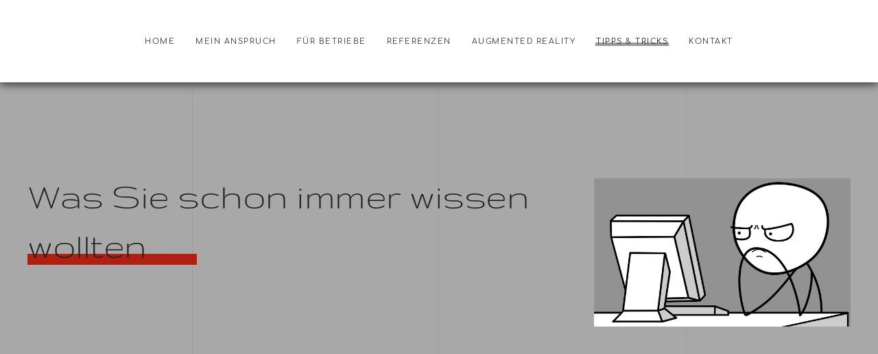

--- FILE ---
content_type: text/html; charset=utf-8
request_url: https://webdesign-im-pustertal.com/tipps-und-tricks-fuer-daheim
body_size: 6632
content:
<!DOCTYPE html>
<html lang="de-de" dir="ltr" vocab="http://schema.org/">
    <head>
	<!-- Optimiert mit Easy Frontend SEO Free - Kubik-Rubik Joomla! Erweiterungen - https://kubik-rubik.de/de/efseo-easy-frontend-seo -->
  <!-- Global site tag (gtag.js) - Google Analytics -->






        <meta http-equiv="X-UA-Compatible" content="IE=edge">
        <meta name="viewport" content="width=device-width, initial-scale=1">
        <link rel="shortcut icon" href="/images/android-chrome-96x96.png">
        <link rel="apple-touch-icon-precomposed" href="/templates/yootheme/vendor/yootheme/theme/platforms/joomla/assets/images/apple-touch-icon.png">
        <meta charset="utf-8" />
	<base href="https://webdesign-im-pustertal.com/tipps-und-tricks-fuer-daheim" />
	<meta name="author" content="Super User" />
	<meta name="robots" content="index, follow" />
	<meta name="description" content="Anders als die Konkurrenz: Frisches Design und neue Ideen aus Südtirol für Ihre Schokoladenseite im Internet! Professionell + zu günstigen Preisen!" />
	<meta name="generator" content="Joomla! - Open Source Content Management" />
	<title>Tipps &amp; Tricks</title>
	<link href="/templates/yootheme/favicon.ico" rel="shortcut icon" type="image/vnd.microsoft.icon" />
	<link href="/components/com_seoglossary/assets/css/jqeasytooltip.css" rel="stylesheet" />
	<link href="/plugins/system/cookiehint/css/red.css" rel="stylesheet" media="all" />
	<link href="/templates/yootheme/css/theme.9.css?v=1555350654" rel="stylesheet" id="theme-style-css" />
	<style>

abbr
			{
			border-bottom: 1px dotted;
			}
			span .jqeasytooltip {
			 border-bottom: 1px dashed;
			}#redim-cookiehint{bottom: 0px; top: auto !important;}
abbr
			{
			border-bottom: 1px dotted;
			}
			span .jqeasytooltip {
			 border-bottom: 1px dashed;
			}
                body {
                        -webkit-touch-callout: none !important;
                        -webkit-user-select: none !important;
                        -khtml-user-select: none !important;
                        -moz-user-select: none !important;
                        -ms-user-select: none !important;
                        user-select: none !important; 
                }
                input,
                textarea {
                        -moz-user-select: text !important;
                }
        
	</style>
	<script src="/media/jui/js/jquery.min.js?73fc825997a5f32a0fac65733dfd11f8"></script>
	<script src="/media/jui/js/jquery-noconflict.js?73fc825997a5f32a0fac65733dfd11f8"></script>
	<script src="/media/jui/js/jquery-migrate.min.js?73fc825997a5f32a0fac65733dfd11f8"></script>
	<script src="/components/com_seoglossary/assets/js/jqeasytooltip.v1.3.js"></script>
	<script src="/media/jui/js/bootstrap.min.js?73fc825997a5f32a0fac65733dfd11f8"></script>
	<script src="/templates/yootheme/vendor/assets/uikit/dist/js/uikit.min.js?v=1.18.7"></script>
	<script src="/templates/yootheme/vendor/assets/uikit/dist/js/uikit-icons-florence.min.js?v=1.18.7"></script>
	<script src="/templates/yootheme/js/theme.js?v=1.18.7"></script>
	<script>
jQuery(function($){ initTooltips(); $("body").on("subform-row-add", initTooltips); function initTooltips (event, container) { container = container || document;$(container).find(".hasTooltip").tooltip({"html": true,"container": "body"});} });(function(){  function blockCookies(disableCookies, disableLocal, disableSession){  if(disableCookies == 1){   if(!document.__defineGetter__){   Object.defineProperty(document, 'cookie',{    get: function(){ return ''; },    set: function(){ return true;}   });   }else{    var oldSetter = document.__lookupSetter__('cookie');   if(oldSetter) {    Object.defineProperty(document, 'cookie', {    get: function(){ return ''; },    set: function(v){     if(v.match(/reDimCookieHint\=/)) {     oldSetter.call(document, v);     }     return true;    }    });   }   }   var cookies = document.cookie.split(';');   for (var i = 0; i < cookies.length; i++) {   var cookie = cookies[i];   var pos = cookie.indexOf('=');   var name = '';   if(pos > -1){    name = cookie.substr(0, pos);   }else{    name = cookie;   }   if(name.match(/reDimCookieHint/)) {    document.cookie = name + '=; expires=Thu, 01 Jan 1970 00:00:00 GMT';   }   }  }   if(disableLocal == 1){   window.localStorage.clear();   window.localStorage.__proto__ = Object.create(window.Storage.prototype);   window.localStorage.__proto__.setItem = function(){ return undefined; };  }  if(disableSession == 1){   window.sessionStorage.clear();   window.sessionStorage.__proto__ = Object.create(window.Storage.prototype);   window.sessionStorage.__proto__.setItem = function(){ return undefined; };  }  }  blockCookies(1,1,1); }());  
        
        jQuery.noConflict();

        jQuery(document).bind('cut copy paste', function (e) {
                
                e.preventDefault();
        });
        jQuery(document).on('contextmenu',function(e){
                
                return false;
        });
            
        jQuery(document).on('keydown', function(e) {
                if ((e.ctrlKey || e.metaKey) && (e.key == 'a' || e.keyCode == 65)) {
                
                e.preventDefault();
        }
                if ((e.ctrlKey || e.metaKey) && e.keyCode == 85) {
                
                e.preventDefault();
        }
                if((e.ctrlKey || e.metaKey) && (e.key == 'p' || e.keyCode == 16 || e.keyCode == 112 || e.keyCode == 80) ){
                
                e.cancelBubble = true;
                e.preventDefault();
                e.stopImmediatePropagation();
        } 
                if((e.ctrlKey || e.metaKey) && (e.key == 's' || e.keyCode == 83)){
                
                e.preventDefault();
        } 
                if(e.key == 'F12' || e.keyCode == 123){
                
                e.preventDefault();
        } 
        });
        
document.addEventListener('DOMContentLoaded', function() {
    Array.prototype.slice.call(document.querySelectorAll('a span[id^="cloak"]')).forEach(function(span) {
        span.innerText = span.textContent;
    });
});var $theme = {};
	</script>
	<script type='text/javascript'>function closeJQTip(id){ if(window.jQuery)
				{ jQuery('.jqeasytooltip'+id).jqeasytooltip(('close',{})); } }</script>
	<link rel="canonical" href="https://webdesign-im-pustertal.com/tipps-und-tricks-fuer-daheim" />
	<!-- Start: Google Strukturierte Daten -->
            
<script type="application/ld+json" data-type="gsd">
{
    "@context": "https://schema.org",
    "@type": "BreadcrumbList",
    "itemListElement": [
        {
            "@type": "ListItem",
            "position": 1,
            "name": "Home",
            "item": "https://webdesign-im-pustertal.com/"
        },
        {
            "@type": "ListItem",
            "position": 2,
            "name": "Tipps &amp; Tricks",
            "item": "https://webdesign-im-pustertal.com/tipps-und-tricks-fuer-daheim"
        }
    ]
}
</script>
            <!-- End: Google Strukturierte Daten -->

          <link href="/templates/yootheme/css/eigen.css" rel="stylesheet"  type="text/css" media="screen"/>
         


    </head>
    <body class="">

        
        <div class="tm-page">

            <div class="tm-header-mobile uk-hidden@l">
            
<div uk-sticky cls-active="uk-navbar-sticky" sel-target=".uk-navbar-container">

    <nav class="uk-navbar-container" uk-navbar>

        
        
                <div class="uk-navbar-right">

            
                        <a class="uk-navbar-toggle" href="#tm-mobile" uk-toggle>
                                <div uk-navbar-toggle-icon></div>
            </a>
            
            
        </div>
        
    </nav>

    
</div>

<div id="tm-mobile" uk-offcanvas mode="slide" overlay>
    <div class="uk-offcanvas-bar uk-text-center uk-flex">

        <button class="uk-offcanvas-close" type="button" uk-close></button>

                <div class="uk-margin-auto-vertical uk-width-1-1">
            
            
<div class="uk-child-width-1-1" uk-grid>
            <div>
<div class="uk-panel" id="module-110">

    
    
<ul class="uk-nav uk-nav-primary uk-nav-center">
    
	<li><a href="/frisches-webdesign-suedtirol">Home</a></li>
	<li><a href="/mein-anspruch-fuer-sie">Mein Anspruch </a></li>
	<li><a href="/betriebsseiten">Für Betriebe</a></li>
	<li><a href="/meine-referenzen">Referenzen</a></li>
	<li><a href="/ar">Augmented Reality</a></li>
	<li class="uk-parent"><a href="/tipp-und-tricks">Tipps &amp; Tricks</a>
	<ul class="uk-nav-sub">

		<li><a href="/tipp-und-tricks/der-blog">Blog</a></li>
		<li><a href="/tipp-und-tricks/glossar">Glossar</a></li></ul></li>
	<li><a href="/kontakt-fuer-unterwegs">Kontakt</a></li></ul>

</div>
</div>
    </div>


                    </div>
        
    </div>
</div>

            </div>

            
            
<div class="tm-header uk-visible@l" uk-header>


        <div uk-sticky media="@l" cls-active="uk-navbar-sticky" sel-target=".uk-navbar-container">
    
        <div class="uk-navbar-container">

            <div class="uk-container uk-container-expand">
                <nav class="uk-navbar" uk-navbar="{&quot;align&quot;:&quot;center&quot;,&quot;boundary&quot;:&quot;!.uk-navbar-container&quot;}">

                    
                                        <div class="uk-navbar-center">

                        
                                                    
<ul class="uk-navbar-nav">
    
	<li><a href="/">Home</a></li>
	<li><a href="/mein-anspruch">Mein Anspruch</a></li>
	<li><a href="/fuer-betriebe">Für Betriebe</a></li>
	<li><a href="/referenzen">Referenzen</a></li>
	<li><a href="/augmented-reality">Augmented Reality</a></li>
	<li class="uk-active uk-parent"><a href="/tipps-und-tricks-fuer-daheim">Tipps &amp; Tricks</a>
	<div class="uk-navbar-dropdown"><div class="uk-navbar-dropdown-grid uk-child-width-1-1" uk-grid><div><ul class="uk-nav uk-navbar-dropdown-nav">

		<li><a href="/tipps-und-tricks-fuer-daheim/blog">Blog</a></li>
		<li><a href="/tipps-und-tricks-fuer-daheim/glossar">Glossar</a></li></ul></div></div></div></li>
	<li><a href="/kontakt">Kontakt</a></li></ul>

                        
                    </div>
                    
                    
                </nav>
            </div>

        </div>

        </div>
    




</div>

            <div id="module-105" class="builder">
<div class="uk-section-primary uk-section uk-section-large" uk-scrollspy="target: [uk-scrollspy-class]; cls: uk-animation-fade; delay: 200;">
    
        
        
        
            
            <div class="uk-container"><div class="uk-grid-margin" uk-grid="">
<div class="uk-width-2-3@m">
    
        
            
            
                
<h1 class="uk-heading-line uk-margin-large" uk-parallax="y: -10,100;">        <span>Was Sie schon immer wissen wollten</span>
    </h1>
            
        
    
</div>

<div class="uk-width-expand@m">
    
        
            
            
                
<div class="uk-margin" uk-scrollspy-class="">
        <img class="el-image" alt="" data-src="/templates/yootheme/cache/computer-4a4858c0.webp" data-srcset="/templates/yootheme/cache/computer-6479acda.webp 768w, /templates/yootheme/cache/computer-2075c1f3.webp 1024w, /templates/yootheme/cache/computer-6429d1ed.webp 1279w, /templates/yootheme/cache/computer-4a4858c0.webp 1280w" data-sizes="(min-width: 1280px) 1280px" data-width="1280" data-height="739" uk-img="" />    
    
</div>

            
        
    
</div>
</div></div>
            
        
    
</div>

<div class="uk-section-default uk-section">
    
        
        
        
            
            <div class="uk-container"><div class="uk-grid-margin" uk-grid="">
<div class="uk-width-1-1@m">
    
        
            
            
                
            
        
    
</div>
</div></div>
            
        
    
</div>

<div class="uk-section-default uk-section">
    
        
        
        
            
            <div class="uk-container"><div class="uk-grid-margin" uk-grid="">
<div class="uk-width-expand@m">
    
        
            
            
                
<h1 class="uk-heading-primary uk-heading-line">        <span><h2 id="tipp" style="font-size: 1.3em; position: relative; transform: rotate(-90deg); padding-top: -1em; padding-left: 1.9em; padding-bottom: 4em;">Tipps <br />& Tricks</h2></span>
    </h1>
            
        
    
</div>

<div class="uk-width-expand@m">
    
        
            
            
                
<div class="uk-panel uk-margin">
    
    
                        
                    




<div class="el-content uk-margin"><p>Werbung ist ein komplexes Zusammenspiel aus Psychologie, Sprachgefühl, Design - und natürlich auch technischen Kenntnissen auf dem neuesten Stand.</p>
<p><br />Denn das <strong>beste Webdesign</strong> und der <strong>raffinierteste Text</strong> nutzen beispielsweise nichts, wenn die richtige Suchmaschinenoptimierung fehlt:</p>
<p><br />Ihre Website taucht dann in den Suchmaschinen vielleicht auf Seite 1063 der Trefferliste auf - &nbsp;und wer schaut dort nach?<br /><br /><br />Das wäre sehr schade.<br />Denn Sie stecken viel Arbeit in Ihre Dienstleistung oder Ihr Produkt.<br />Das sollte auch der Besucher Ihrer Webseite erkennen können!<br /><br />Eine <strong>professionelle Suchmaschinenoptimierung</strong> hilft hier schon weiter.<br />Aber das Internet-Marketing bietet so viel mehr:<br /><span ><a href="/tipps-und-tricks-fuer-daheim/glossar/adwords" data-tipcontent="<span style='float:right;cursor:pointer;' onClick='javascript:closeJQTip(76)'><img src='/components/com_seoglossary/assets/images/closebox.png' alt='x'></span>&lt;p&gt;Kostenpflichtiges Werbesystem der Firma Google&lt;br&gt;&lt;br&gt;Das US-amerikanische Unternehmen Google ist ein Riese, ein Monopolist. Unabh&auml;ngig davon, wie man zu den Fragen von Transparenz und Machtkontrolle bei Google stehen mag, muss man doch akzeptieren, dass seine Suchmaschine weltweit f&uuml;r mehr als 90 % aller Nutzer die erste Wahl ist.&lt;br&gt;Daher kann man mit Anzeigen in der Suchmaschine von Google auch am besten eine Vielzahl von potentiellen Kunden auf sich aufmerksam machen.Die Anzeigen werden auf den ersten und letzten Positionen auf einer Seite eingeblendet und sind mit dem vorgestellten Wort &#039;Anzeige&#039; gekennzeichnet.&lt;br&gt;Ob Ihre Anzeige bei der Eingabe bestimmter Suchbegriffe &uuml;berhaupt geschaltet wird, wird in einem komplexen Bietverfahren ermittelt. Die Chancen Ihrer Anzeigen sind hierbei von mehreren Faktoren wie dem individuell festgesetzten Bietpreis oder auch dem Qualit&auml;tsfaktor der Anzeige abh&auml;ngig - wobei Google nat&uuml;rlich auch dieselben Faktoren der mitbietenden Konkurrenten &uuml;berpr&uuml;ft und in Verh&auml;ltnis setzt.&lt;br&gt;AdWords bietet aber auch au&szlig;erhalb des Suchmaschinen-Netzwerks Werbem&ouml;glichkeiten als so genannte Display-Werbung und Werbung &uuml;ber YouTube in Form von Videokampagnen an. Display-Werbung bedeutet, dass Bild- oder Textanzeigen in thematisch relevanten Blogs oder Online-Magazinen eingeblendet werden.&lt;br id=&quot;ana&quot;&gt;Ein Google-AdWords-Konto k&ouml;nnen Sie leicht selbst erstellen. Eine erfolgreiche Kampagne aber erfordert Erfahrung und vor allem st&auml;ndige &Uuml;berpr&uuml;fung und Optimierung mithilfe der von Google zur Verf&uuml;gung gestellten Berichte und Kontrollfunktionen.&lt;br&gt;Dies alles ist sehr zeitintensiv - wie gut, dass ich Ihnen hierbei&nbsp;zur Seite stehen kann!&lt;/p&gt;" data-tiptheme="tipthemeflatdarklight"data-tipdelayclose="500"data-tipeventout="load"data-tipmouseleave="false"data-tipcontent="html"  class="jqeasytooltip jqeasytooltip76" id="jqeasytooltip76"  title="AdWords">AdWords</a></span>, <span ><a href="/tipps-und-tricks-fuer-daheim/glossar/virales-marketing" data-tipcontent="<span style='float:right;cursor:pointer;' onClick='javascript:closeJQTip(113)'><img src='/components/com_seoglossary/assets/images/closebox.png' alt='x'></span>
&lt;p&gt;K&ouml;nnen Sie sich noch an das &uuml;berall pr&auml;sente Moorhuhn-Spiel erinnern? Wirklich fast jeder spielte es und &uuml;berall wurde es erw&auml;hnt. Aber wussten Sie, dass dieses zum kostenlosen Download ins Netz gestellte Computerspiel ein hervorragendes Beispiel f&uuml;r virales Marketing ist?&lt;/p&gt;
&lt;p&gt;Tats&auml;chlich n&auml;mlich wurde das Spiel im Auftrag des&nbsp;britischen Spirituosenherstellers &#039;Johnnie Walker&#039; entwickelt und ver&ouml;ffentlicht. Ein Werbegag, der aber weltweit so gut ankam, dass die Nutzer es selbst verbreiteten. Und damit w&auml;ren wir schon bei der Definition des viralen Marketings: eine Werbema&szlig;nahme, die im Netz auf eine so gro&szlig;e Resonanz st&ouml;&szlig;t, dass sie sich wie von selbst verbreitet - wie ein Lauffeuer oder in der guten alten Zeit die Mund-zu-Mund-Propaganda.&lt;/p&gt;
&lt;p&gt;Es m&uuml;ssen nicht immer Spiele sein. Auch gut produzierte Videos k&ouml;nnen Begeisterung entfachen und wie ein Virus bei einer Epidemie Verbreitung finden. Jedenfalls ist das virale Marketing eindeutig ein Kind der Social Media.&lt;/p&gt;
&lt;p&gt;Aber aufgepasst: Diese Art der Werbung ist ab einem bestimmten Punkt nicht mehr zu 100 % steuerbar. Und es besteht immer die Gefahr, dass der Schuss nach hinten losgeht und ein so genannter Shitstorm &uuml;ber den Werbenden hineinbricht...&lt;/p&gt;
" data-tiptheme="tipthemeflatdarklight"data-tipdelayclose="500"data-tipeventout="load"data-tipmouseleave="false"data-tipcontent="html"  class="jqeasytooltip jqeasytooltip113" id="jqeasytooltip113"  title="Virales Marketing">virales Marketing</a></span> und vieles mehr.<br /><br /><br />Zu vielen Themen habe ich in in meinem Blog Tipps und Wissenswertes für Sie zusammengestellt. Aber schauen Sie auch gerne in <a href="/tipps-und-tricks-fuer-daheim/glossar">meinem Glossar </a>nach -&nbsp;vielleicht kann ich Ihnen dort weiterhelfen.</p>
<p>&nbsp;</p>
<p>&nbsp;</p>
<p>&nbsp;</p></div>
        
        
    
</div>

            
        
    
</div>
</div></div>
            
        
    
</div>

<div class="uk-section-default uk-section">
    
        
        
        
            
            <div class="uk-container"><div class="uk-grid-margin" uk-grid="">
<div class="uk-width-1-1@m">
    
        
            
            
                
<div class="uk-margin">
    
    
        
        
<a class="el-content uk-button uk-button-default" href="/tipps-und-tricks-fuer-daheim/blog">
Hier geht es zum Blog
</a>


        
    
    
</div>

            
        
    
</div>
</div></div>
            
        
    
</div>
</div>

            
            <div id="system-message-container">
</div>

            

             
<div class="uk-section-primary uk-section">
    
        
        
        
            
            <div class="uk-container"><div class="uk-grid-margin" uk-grid="">
<div class="uk-width-1-1@m">
    
        
            
            
                
            
        
    
</div>
</div></div>
            
        
    
</div>

            
            
<div id="tm-bottom" class="tm-bottom uk-section-default uk-section">

    
        
        
        
                        <div class="uk-container">
            
                
<div class="uk-child-width-expand@m" uk-grid>
            <div>
<div class="uk-panel" id="module-112">

    
    
</div>
</div>
    </div>

                        </div>
            
        
    
</div>


            
<div class="uk-section-default uk-section">
    
        
        
        
            
            <div class="uk-container"><div class="uk-grid-margin" uk-grid="">
<div class="uk-width-1-1@m">
    
        
            
            
                <div class="uk-margin"><p style="font-size: 12px; text-align: center; margin: 0; padding: 0;">© Eva Ausserhofer 2019</p></div>
            
        
    
</div>
</div></div>
            
        
    
</div>

        </div>

        
        

    
<div id="redim-cookiehint">  <div class="cookiecontent">  Cookies erleichtern die Bereitstellung unserer Dienste. Mit der Nutzung unserer Dienste erklären Sie sich damit einverstanden, dass wir Cookies verwenden. </div>  <div class="cookiebuttons">   <a id="cookiehintsubmit" rel="nofollow" href="https://webdesign-im-pustertal.com/tipps-und-tricks-fuer-daheim?rCH=2" class="btn">Ok</a>   <a id="cookiehintsubmitno" rel="nofollow" href="https://webdesign-im-pustertal.com/tipps-und-tricks-fuer-daheim?rCH=-2" class="btn">Ablehnen</a>    </div>  <div class="clr"></div> </div>   <script type="text/javascript"> function cookiehintfadeOut(el){  el.style.opacity = 1;   (function fade() {   if ((el.style.opacity -= .1) < 0) {    el.style.display = "none";   } else {    requestAnimationFrame(fade);   }  })(); }    window.addEventListener('load',  function () {  document.getElementById('cookiehintsubmit').addEventListener('click', function (e) {   e.preventDefault();   document.cookie = 'reDimCookieHint=1; expires=Sun, 22 Feb 2026 23:59:59 GMT;57; path=/';   cookiehintfadeOut(document.getElementById('redim-cookiehint'));   return false;  },false);   document.getElementById('cookiehintsubmitno').addEventListener('click', function (e) {   e.preventDefault();   document.cookie = 'reDimCookieHint=-1; expires=0; path=/';   cookiehintfadeOut(document.getElementById('redim-cookiehint'));   return false;  },false);    } ); </script>  
</body>
</html>


--- FILE ---
content_type: text/css
request_url: https://webdesign-im-pustertal.com/templates/yootheme/css/eigen.css
body_size: 1544
content:
/* https://fonts.googleapis.com/css?family=Abril+Fatface|Comfortaa|Gruppo generated on 2019-02-07T17:07:57+01:00 */
@font-face {font-family: 'Abril Fatface'; font-style: normal; font-weight: 400; src: url(../fonts/font-920e8637.woff2) format('woff2'), url(../fonts/font-337f206e.woff) format('woff'); }
@font-face {font-family: 'Comfortaa'; font-style: normal; font-weight: 400; src: url(../fonts/font-b6863f00.woff2) format('woff2'), url(../fonts/font-a2b0ec20.woff) format('woff'); }
@font-face {font-family: 'Gruppo'; font-style: normal; font-weight: 400; src: url(../fonts/font-11ed68ed.woff2) format('woff2'), url(../fonts/font-4292e2a9.woff) format('woff'); }

/*Allgemeines und kleine Displays*/
@media (max-width:959px) {div#bild_service img{
  width:50%;
}}
@media (max-width:977px) {div#bild_anspruch div, div#bild_schild div{
margin-left:2em;margin-bottom:3em;}}
.uk-nav-primary>li>a{font-size:30px;}
@media (max-width:767px) {
div#grid-portrait{display: none;}
div#bild_anspruch img{margin-left:-4em;}
  p#birnen{display:none;}
}
@media (max-width:570px) {
div#text-referenzen div{padding:1em!important;}}
div#bild_service{
  margin-right:3em;
}
@media (max-width:960px) {
div#creative_image div.uk-background-center-center {
  height:150px!important;}
}

div#module-96{background-color:#999;padding:3em;}
ul.tagspopular li a{color:#fff;font-size:1.7em;}
div#bild_anspruch{margin-right:2em;margin-left:2em;}
div#image-below{display:none;}
div#image-outsider{display: none;}
.tm-footer{background-color:#999;}
div#fox-container-m103 .fox-form textarea:hover, div#fox-container-m103 .fox-form input:hover{background-color:#fafafa!important;}
h1.el-tdivitle.uk-margin.uk-heading-hero.uk-heading-line::after{background-color:#af2012;}
div.tm-header.uk-visible@l{box-shadow: 0px 0px 5px silver inset;}
p.uk-text-lead{font-family:'Comfortaa';font-size:16px;font-weight:300;line-height:1.625;}
a{color:#af2012;}
.uk-sticky-fixed{box-shadow: 0px 3px 12px 0px #333;}

.uk-card-secondary{
background-color:#696969;}

h2#denken{padding-bottom:2em;}



div#brief{display:none;}

div#text-referenzen, div#text-landing, div#text-landing-billig{padding:0.8em;}

ul.uk-nav-sub>li>a{font-size:1.5em;}


/*Medium Displays*/



@media (min-width:960px) and (max-width:1150px){
  div#image-outsider{left:350;}
  h2#indi, h2#wort,h2#wirkt,h2#nice,h2#spar,h2#ideen, h2#creative, h2#denken{font-size:1em!important;} 
}
@media (min-width:768px) and (max-width:959px){

div#image-below{margin-bottom:-300px;}
div#image-outsider{top:-100px!important;left:650px!important;}
div#image-outsider div img{width:90%;}
}

@media (min-width:768px) and (max-width:979px){
  div#image-below{display: block; position:relative; left:0px;}
div#grid-portrait{display:none;}
div#image-outsider{display: block; position:relative; top:-200px;left:450px;margin-bottom:-400px;}
div#bild_anspruch div img{
  margin-left:-4em;
}

.uk-margin-auto{margin-left:0.5em;}}

 
  /*Grosse Displays*/
  @media (min-width:979px) {
    div#image-below{display: block; position:relative; left:-100px;}
div#grid-portrait{display: block; position:relative; left:200px; top:-100px;}
div#image-outsider{display: block; position:relative; top:-200px;left:450px;margin-bottom:-400px;}
    ul.tagspopular li a{color:#fff;font-size:2em;}
    div#bild_service{
  margin-right:5em;
}
div#bild_anspruch{
  margin-left:3em;
}
  }
   @media (min-width:979px) {
     div#bild_anspruch{margin-right:2em;}
div#brief{
display:block!important;}
}

/*Überschriften*/

/*Titel Tipps und Tricks bzw. Augmented Reality*/

@media (min-width:810px) and (max-width:959px){
h2#tipp{font-size:1em!important;padding-bottom:13em!important; margin-top:-6em!important;}}

@media (min-width:650px) and (max-width:809px){
h2#tipp{font-size:1em!important;padding-bottom:10em!important;}}

@media (min-width:490px) and (max-width:649px){
h2#tipp{font-size:1em!important;padding-bottom:7em!important; padding-left:0!important;}}

@media (min-width:385px) and (max-width:489px){
h2#tipp{font-size:1em!important;padding-bottom:5em!important;}}

@media  (max-width:384px){
h2#tipp{font-size:1em!important;padding-bottom:3em!important;}}

@media  (max-width:384px){
h2.aug{font-size:1em!important;padding-bottom:2em!important;padding-left:0;}
  div.aug div p{text-align:left!important;}
}

/*Titel Anspruch*/

@media (min-width:640px) and (max-width:959px){
h2#indi, h2#wort, h2#wirkt, h2#nice, h2#spar{font-size:1em!important; padding-left:2em!important; padding-bottom: 5em!important;}}

@media (min-width:490px) and (max-width:639px){
h2#indi, h2#wort, h2#wirkt, h2#nice, h2#spar{font-size:1em!important; padding-left:2em!important; padding-bottom: 9em!important;}}

@media (min-width:394px) and (max-width:489px){
h2#indi, h2#wort, h2#wirkt, h2#nice, h2#spar{font-size:1em!important; padding-left:1em!important; padding-bottom: 7em!important;}}

@media (max-width:393px){
h2#indi, h2#wort, h2#wirkt, h2#nice, h2#spar{font-size:1em!important; padding-left:1em!important; padding-bottom: 5em!important;}}



/*Titel Home*/
@media (min-width:960px) and (max-width:1160px){
  h2.ideen{font-size:1em!important;}
  }
@media (min-width:685px) and (max-width:959px){
  h2.ideen{font-size:1.3em!important; padding-bottom:4em!important;}}

@media (min-width:768px) and (max-width:959px){
  h2#denken{font-size:1em!important; padding-bottom:13em!important;margin-top:-3em!important;}}


@media (min-width:640px) and (max-width:767px){

h2#denken{font-size:1em!important; padding-bottom:4em!important;}
}
@media (min-width:640px) and (max-width:684px){
  h2.ideen{font-size:1.3em!important; padding-bottom:2em!important;}}

@media (min-width:520px) and (max-width:639px){

h2#denken{font-size:1em!important; padding-bottom:10em!important;padding-left:2em!important;margin-top:-4em!important;}
}
@media (min-width:450px) and (max-width:639px){
  h2.ideen{font-size:1.3em!important; padding-bottom:6em!important;padding-left:2em!important;}}

@media (min-width:390px) and (max-width:519px){

h2#denken{font-size:1em!important; padding-bottom:7em!important;padding-left:2em!important;margin-top:-4em!important;}}
}
/*@media (max-width:449px){
  h2.ideen{font-size:1.0em!important; padding-bottom:4em!important;padding-left:2em!important;}}*/

h2#denken{font-size:1em!important; padding-bottom:5em!important;padding-left:1em!important;}}
}

@media (min-width:520px) and (max-width:767px){

  h2#denken {font-size:1em!important; padding-bottom:8em!important;padding-left:2.5em!important;}}
}

@media (min-width:360px) and (max-width:519px){

h2#denken {padding-bottom:5em!important;}
}

@media (min-width:360px) and (max-width:449px){
  h2.ideen{padding-bottom:3.5em!important; padding-left:2em!important;}
}
@media (max-width:359px){

h2#denken {font-size:1em!important; padding-bottom:3em!important;}
  h2.ideen{padding-bottom:3em!important;}
}

--- FILE ---
content_type: text/javascript
request_url: https://webdesign-im-pustertal.com/templates/yootheme/vendor/assets/uikit/dist/js/uikit.min.js?v=1.18.7
body_size: 41644
content:
/*! UIkit 3.0.4-dev.b1a1523fb | http://www.getuikit.com | (c) 2014 - 2018 YOOtheme | MIT License */

!function(t,e){"object"==typeof exports&&"undefined"!=typeof module?module.exports=e():"function"==typeof define&&define.amd?define("uikit",e):(t=t||self).UIkit=e()}(this,function(){"use strict";function p(i,n){return function(t){var e=arguments.length;return e?1<e?i.apply(n,arguments):i.call(n,t):i.call(n)}}var e=Object.prototype,i=e.hasOwnProperty;function l(t,e){return i.call(t,e)}var n={},r=/([a-z\d])([A-Z])/g;function m(t){return t in n||(n[t]=t.replace(r,"$1-$2").toLowerCase()),n[t]}var o=/-(\w)/g;function g(t){return t.replace(o,s)}function s(t,e){return e?e.toUpperCase():""}function a(t){return t.length?s(0,t.charAt(0))+t.slice(1):""}var t=String.prototype,h=t.startsWith||function(t){return 0===this.lastIndexOf(t,0)};function w(t,e){return h.call(t,e)}var c=t.endsWith||function(t){return this.substr(-t.length)===t};function u(t,e){return c.call(t,e)}var d=function(t){return~this.indexOf(t)},f=t.includes||d,v=Array.prototype.includes||d;function b(t,e){return t&&(_(t)?f:v).call(t,e)}var y=Array.isArray;function x(t){return"function"==typeof t}function k(t){return null!==t&&"object"==typeof t}function $(t){return k(t)&&Object.getPrototypeOf(t)===e}function I(t){return k(t)&&t===t.window}function S(t){return k(t)&&9===t.nodeType}function T(t){return k(t)&&!!t.jquery}function E(t){return t instanceof Node||k(t)&&1<=t.nodeType}var A=e.toString;function C(t){return A.call(t).match(/^\[object (NodeList|HTMLCollection)\]$/)}function N(t){return"boolean"==typeof t}function _(t){return"string"==typeof t}function M(t){return"number"==typeof t}function D(t){return M(t)||_(t)&&!isNaN(t-parseFloat(t))}function O(t){return void 0===t}function B(t){return N(t)?t:"true"===t||"1"===t||""===t||"false"!==t&&"0"!==t&&t}function z(t){var e=Number(t);return!isNaN(e)&&e}function P(t){return parseFloat(t)||0}function H(t){return E(t)||I(t)||S(t)?t:C(t)||T(t)?t[0]:y(t)?H(t[0]):null}var L=Array.prototype;function F(t){return E(t)?[t]:C(t)?L.slice.call(t):y(t)?t.map(H).filter(Boolean):T(t)?t.toArray():[]}function j(t){return y(t)?t:_(t)?t.split(/,(?![^(]*\))/).map(function(t){return D(t)?z(t):B(t.trim())}):[t]}function W(t){return t?u(t,"ms")?P(t):1e3*P(t):0}function V(t,i){return t===i||k(t)&&k(i)&&Object.keys(t).length===Object.keys(i).length&&q(t,function(t,e){return t===i[e]})}function Y(t,e,i){return t.replace(new RegExp(e+"|"+i,"mg"),function(t){return t===e?i:e})}var R=Object.assign||function(t){for(var e=[],i=arguments.length-1;0<i--;)e[i]=arguments[i+1];t=Object(t);for(var n=0;n<e.length;n++){var r=e[n];if(null!==r)for(var o in r)l(r,o)&&(t[o]=r[o])}return t};function q(t,e){for(var i in t)if(!1===e(t[i],i))return!1;return!0}function U(t,r){return t.sort(function(t,e){var i=t[r];void 0===i&&(i=0);var n=e[r];return void 0===n&&(n=0),n<i?1:i<n?-1:0})}function X(t,e,i){return void 0===e&&(e=0),void 0===i&&(i=1),Math.min(Math.max(z(t)||0,e),i)}function K(){}function G(t,e){return t.left<e.right&&t.right>e.left&&t.top<e.bottom&&t.bottom>e.top}function J(t,e){return t.x<=e.right&&t.x>=e.left&&t.y<=e.bottom&&t.y>=e.top}var Z={ratio:function(t,e,i){var n,r="width"===e?"height":"width";return(n={})[r]=t[e]?Math.round(i*t[r]/t[e]):t[r],n[e]=i,n},contain:function(i,n){var r=this;return q(i=R({},i),function(t,e){return i=i[e]>n[e]?r.ratio(i,e,n[e]):i}),i},cover:function(i,n){var r=this;return q(i=this.contain(i,n),function(t,e){return i=i[e]<n[e]?r.ratio(i,e,n[e]):i}),i}};function Q(t,e,i){if(k(e))for(var n in e)Q(t,n,e[n]);else{if(O(i))return(t=H(t))&&t.getAttribute(e);F(t).forEach(function(t){x(i)&&(i=i.call(t,Q(t,e))),null===i?et(t,e):t.setAttribute(e,i)})}}function tt(t,e){return F(t).some(function(t){return t.hasAttribute(e)})}function et(t,e){t=F(t),e.split(" ").forEach(function(e){return t.forEach(function(t){return t.removeAttribute(e)})})}function it(t,e){for(var i=0,n=[e,"data-"+e];i<n.length;i++)if(tt(t,n[i]))return Q(t,n[i])}function nt(t,e){return H(t)||st(t,ot(t,e))}function rt(t,e){var i=F(t);return i.length&&i||at(t,ot(t,e))}function ot(t,e){return void 0===e&&(e=document),ut(t)||S(e)?e:e.ownerDocument}function st(t,e){return H(ht(t,e,"querySelector"))}function at(t,e){return F(ht(t,e,"querySelectorAll"))}function ht(t,s,e){if(void 0===s&&(s=document),!t||!_(t))return null;var a;ut(t=t.replace(ct,"$1 *"))&&(a=[],t=t.split(",").map(function(t,e){var i=s;if("!"===(t=t.trim())[0]){var n=t.substr(1).trim().split(" ");i=gt(s.parentNode,n[0]),t=n.slice(1).join(" ").trim()}if("-"===t[0]){var r=t.substr(1).trim().split(" "),o=(i||s).previousElementSibling;i=pt(o,t.substr(1))?o:null,t=r.slice(1).join(" ")}return i?(i.id||(i.id="uk-"+Date.now()+e,a.push(function(){return et(i,"id")})),"#"+bt(i.id)+" "+t):null}).filter(Boolean).join(","),s=document);try{return s[e](t)}catch(t){return null}finally{a&&a.forEach(function(t){return t()})}}var lt=/(^|,)\s*[!>+~-]/,ct=/([!>+~-])(?=\s+[!>+~-]|\s*$)/g;function ut(t){return _(t)&&t.match(lt)}var dt=Element.prototype,ft=dt.matches||dt.webkitMatchesSelector||dt.msMatchesSelector;function pt(t,e){return F(t).some(function(t){return ft.call(t,e)})}var mt=dt.closest||function(t){var e=this;do{if(pt(e,t))return e;e=e.parentNode}while(e&&1===e.nodeType)};function gt(t,e){return w(e,">")&&(e=e.slice(1)),E(t)?t.parentNode&&mt.call(t,e):F(t).map(function(t){return gt(t,e)}).filter(Boolean)}function vt(t,e){for(var i=[],n=H(t).parentNode;n&&1===n.nodeType;)pt(n,e)&&i.push(n),n=n.parentNode;return i}var wt=window.CSS&&CSS.escape||function(t){return t.replace(/([^\x7f-\uFFFF\w-])/g,function(t){return"\\"+t})};function bt(t){return _(t)?wt.call(null,t):""}var yt={area:!0,base:!0,br:!0,col:!0,embed:!0,hr:!0,img:!0,input:!0,keygen:!0,link:!0,menuitem:!0,meta:!0,param:!0,source:!0,track:!0,wbr:!0};function xt(t){return F(t).some(function(t){return yt[t.tagName.toLowerCase()]})}function kt(t){return F(t).some(function(t){return t.offsetWidth||t.offsetHeight||t.getClientRects().length})}var $t="input,select,textarea,button";function It(t){return F(t).some(function(t){return pt(t,$t)})}function St(t,e){return F(t).filter(function(t){return pt(t,e)})}function Tt(t,e){return _(e)?pt(t,e)||gt(t,e):t===e||(S(e)?e.documentElement:H(e)).contains(H(t))}var Et=/msie|trident/i.test(window.navigator.userAgent),At="rtl"===Q(document.documentElement,"dir"),Ct="ontouchstart"in window,Nt=window.PointerEvent,_t=Ct||window.DocumentTouch&&document instanceof DocumentTouch||navigator.maxTouchPoints,Mt=Nt?"pointerdown":Ct?"touchstart":"mousedown",Dt=Nt?"pointermove":Ct?"touchmove":"mousemove",Ot=Nt?"pointerup":Ct?"touchend":"mouseup",Bt=Nt?"pointerenter":Ct?"":"mouseenter",zt=Nt?"pointerleave":Ct?"":"mouseleave",Pt=Nt?"pointercancel":"touchcancel";function Ht(){for(var t=[],e=arguments.length;e--;)t[e]=arguments[e];var i,n=Vt(t),r=n[0],o=n[1],s=n[2],a=n[3],h=n[4];return r=qt(r),s&&(a=function(t,n,r){var o=this;return function(i){t.forEach(function(t){var e=">"===n[0]?at(n,t).reverse().filter(function(t){return Tt(i.target,t)})[0]:gt(i.target,n);e&&(i.delegate=t,i.current=e,r.call(o,i))})}}(r,s,a)),1<a.length&&(i=a,a=function(t){return y(t.detail)?i.apply(void 0,[t].concat(t.detail)):i(t)}),o.split(" ").forEach(function(e){return r.forEach(function(t){return t.addEventListener(e,a,h)})}),function(){return Lt(r,o,a,h)}}function Lt(t,e,i,n){void 0===n&&(n=!1),t=qt(t),e.split(" ").forEach(function(e){return t.forEach(function(t){return t.removeEventListener(e,i,n)})})}function Ft(){for(var t=[],e=arguments.length;e--;)t[e]=arguments[e];var i=Vt(t),n=i[0],r=i[1],o=i[2],s=i[3],a=i[4],h=i[5],l=Ht(n,r,o,function(t){var e=!h||h(t);e&&(l(),s(t,e))},a);return l}function jt(t,i,n){return qt(t).reduce(function(t,e){return t&&e.dispatchEvent(Wt(i,!0,!0,n))},!0)}function Wt(t,e,i,n){if(void 0===e&&(e=!0),void 0===i&&(i=!1),_(t)){var r=document.createEvent("CustomEvent");r.initCustomEvent(t,e,i,n),t=r}return t}function Vt(t){return x(t[2])&&t.splice(2,0,!1),t}function Yt(t){return t&&"addEventListener"in t}function Rt(t){return Yt(t)?t:H(t)}function qt(t){return y(t)?t.map(Rt).filter(Boolean):_(t)?at(t):Yt(t)?[t]:F(t)}function Ut(){var e=setTimeout(Ft(document,"click",function(t){t.preventDefault(),t.stopImmediatePropagation(),clearTimeout(e)},!0));jt(document,Pt)}var Xt="Promise"in window?window.Promise:Zt,Kt=function(){var i=this;this.promise=new Xt(function(t,e){i.reject=e,i.resolve=t})},Gt=2,Jt="setImmediate"in window?setImmediate:setTimeout;function Zt(t){this.state=Gt,this.value=void 0,this.deferred=[];var e=this;try{t(function(t){e.resolve(t)},function(t){e.reject(t)})}catch(t){e.reject(t)}}Zt.reject=function(i){return new Zt(function(t,e){e(i)})},Zt.resolve=function(i){return new Zt(function(t,e){t(i)})},Zt.all=function(s){return new Zt(function(i,t){var n=[],r=0;function e(e){return function(t){n[e]=t,(r+=1)===s.length&&i(n)}}0===s.length&&i(n);for(var o=0;o<s.length;o+=1)Zt.resolve(s[o]).then(e(o),t)})},Zt.race=function(n){return new Zt(function(t,e){for(var i=0;i<n.length;i+=1)Zt.resolve(n[i]).then(t,e)})};var Qt=Zt.prototype;function te(s,a){return new Xt(function(t,e){var i=R({data:null,method:"GET",headers:{},xhr:new XMLHttpRequest,beforeSend:K,responseType:""},a);i.beforeSend(i);var n=i.xhr;for(var r in i)if(r in n)try{n[r]=i[r]}catch(t){}for(var o in n.open(i.method.toUpperCase(),s),i.headers)n.setRequestHeader(o,i.headers[o]);Ht(n,"load",function(){0===n.status||200<=n.status&&n.status<300||304===n.status?t(n):e(R(Error(n.statusText),{xhr:n,status:n.status}))}),Ht(n,"error",function(){return e(R(Error("Network Error"),{xhr:n}))}),Ht(n,"timeout",function(){return e(R(Error("Network Timeout"),{xhr:n}))}),n.send(i.data)})}function ee(n,r,o){return new Xt(function(t,e){var i=new Image;i.onerror=e,i.onload=function(){return t(i)},o&&(i.sizes=o),r&&(i.srcset=r),i.src=n})}function ie(t){if("loading"===document.readyState)var e=Ht(document,"DOMContentLoaded",function(){e(),t()});else t()}function ne(t,e){return e?F(t).indexOf(H(e)):F((t=H(t))&&t.parentNode.children).indexOf(t)}function re(t,e,i,n){void 0===i&&(i=0),void 0===n&&(n=!1);var r=(e=F(e)).length;return t=D(t)?z(t):"next"===t?i+1:"previous"===t?i-1:ne(e,t),n?X(t,0,r-1):(t%=r)<0?t+r:t}function oe(t){return(t=be(t)).innerHTML="",t}function se(t,e){return t=be(t),O(e)?t.innerHTML:ae(t.hasChildNodes()?oe(t):t,e)}function ae(e,t){return e=be(e),ce(t,function(t){return e.appendChild(t)})}function he(e,t){return e=be(e),ce(t,function(t){return e.parentNode.insertBefore(t,e)})}function le(e,t){return e=be(e),ce(t,function(t){return e.nextSibling?he(e.nextSibling,t):ae(e.parentNode,t)})}function ce(t,e){return(t=_(t)?ve(t):t)?"length"in t?F(t).map(e):e(t):null}function ue(t){F(t).map(function(t){return t.parentNode&&t.parentNode.removeChild(t)})}function de(t,e){for(e=H(he(t,e));e.firstChild;)e=e.firstChild;return ae(e,t),e}function fe(t,e){return F(F(t).map(function(t){return t.hasChildNodes?de(F(t.childNodes),e):ae(t,e)}))}function pe(t){F(t).map(function(t){return t.parentNode}).filter(function(t,e,i){return i.indexOf(t)===e}).forEach(function(t){he(t,t.childNodes),ue(t)})}Qt.resolve=function(t){var e=this;if(e.state===Gt){if(t===e)throw new TypeError("Promise settled with itself.");var i=!1;try{var n=t&&t.then;if(null!==t&&k(t)&&x(n))return void n.call(t,function(t){i||e.resolve(t),i=!0},function(t){i||e.reject(t),i=!0})}catch(t){return void(i||e.reject(t))}e.state=0,e.value=t,e.notify()}},Qt.reject=function(t){var e=this;if(e.state===Gt){if(t===e)throw new TypeError("Promise settled with itself.");e.state=1,e.value=t,e.notify()}},Qt.notify=function(){var o=this;Jt(function(){if(o.state!==Gt)for(;o.deferred.length;){var t=o.deferred.shift(),e=t[0],i=t[1],n=t[2],r=t[3];try{0===o.state?x(e)?n(e.call(void 0,o.value)):n(o.value):1===o.state&&(x(i)?n(i.call(void 0,o.value)):r(o.value))}catch(t){r(t)}}})},Qt.then=function(i,n){var r=this;return new Zt(function(t,e){r.deferred.push([i,n,t,e]),r.notify()})},Qt.catch=function(t){return this.then(void 0,t)};var me=/^\s*<(\w+|!)[^>]*>/,ge=/^<(\w+)\s*\/?>(?:<\/\1>)?$/;function ve(t){var e=ge.exec(t);if(e)return document.createElement(e[1]);var i=document.createElement("div");return me.test(t)?i.insertAdjacentHTML("beforeend",t.trim()):i.textContent=t,1<i.childNodes.length?F(i.childNodes):i.firstChild}function we(t,e){if(t&&1===t.nodeType)for(e(t),t=t.firstElementChild;t;)we(t,e),t=t.nextElementSibling}function be(t,e){return _(t)?xe(t)?H(ve(t)):st(t,e):H(t)}function ye(t,e){return _(t)?xe(t)?F(ve(t)):at(t,e):F(t)}function xe(t){return"<"===t[0]||t.match(/^\s*</)}function ke(t){for(var e=[],i=arguments.length-1;0<i--;)e[i]=arguments[i+1];Ae(t,e,"add")}function $e(t){for(var e=[],i=arguments.length-1;0<i--;)e[i]=arguments[i+1];Ae(t,e,"remove")}function Ie(t,e){Q(t,"class",function(t){return(t||"").replace(new RegExp("\\b"+e+"\\b","g"),"")})}function Se(t){for(var e=[],i=arguments.length-1;0<i--;)e[i]=arguments[i+1];e[0]&&$e(t,e[0]),e[1]&&ke(t,e[1])}function Te(t,e){return e&&F(t).some(function(t){return t.classList.contains(e.split(" ")[0])})}function Ee(t){for(var n=[],e=arguments.length-1;0<e--;)n[e]=arguments[e+1];if(n.length){var r=_((n=Ce(n))[n.length-1])?[]:n.pop();n=n.filter(Boolean),F(t).forEach(function(t){for(var e=t.classList,i=0;i<n.length;i++)_e.Force?e.toggle.apply(e,[n[i]].concat(r)):e[(O(r)?!e.contains(n[i]):r)?"add":"remove"](n[i])})}}function Ae(t,i,n){(i=Ce(i).filter(Boolean)).length&&F(t).forEach(function(t){var e=t.classList;_e.Multiple?e[n].apply(e,i):i.forEach(function(t){return e[n](t)})})}function Ce(t){return t.reduce(function(t,e){return t.concat.call(t,_(e)&&b(e," ")?e.trim().split(" "):e)},[])}var Ne,_e={};(Ne=document.createElement("_").classList)&&(Ne.add("a","b"),Ne.toggle("c",!1),_e.Multiple=Ne.contains("b"),_e.Force=!Ne.contains("c"));var Me={"animation-iteration-count":!(Ne=null),"column-count":!0,"fill-opacity":!0,"flex-grow":!0,"flex-shrink":!0,"font-weight":!0,"line-height":!0,opacity:!0,order:!0,orphans:!0,"stroke-dasharray":!0,"stroke-dashoffset":!0,widows:!0,"z-index":!0,zoom:!0};function De(t,e,r){return F(t).map(function(i){if(_(e)){if(e=Le(e),O(r))return Be(i,e);r||M(r)?i.style[e]=D(r)&&!Me[e]?r+"px":r:i.style.removeProperty(e)}else{if(y(e)){var n=Oe(i);return e.reduce(function(t,e){return t[e]=n[Le(e)],t},{})}k(e)&&q(e,function(t,e){return De(i,e,t)})}return i})[0]}function Oe(t,e){return(t=H(t)).ownerDocument.defaultView.getComputedStyle(t,e)}function Be(t,e,i){return Oe(t,i)[e]}var ze={};function Pe(t){var e=document.documentElement;if(!Et)return Oe(e).getPropertyValue("--uk-"+t);if(!(t in ze)){var i=ae(e,document.createElement("div"));ke(i,"uk-"+t),ze[t]=Be(i,"content",":before").replace(/^["'](.*)["']$/,"$1"),ue(i)}return ze[t]}var He={};function Le(t){var e=He[t];return e||(e=He[t]=function(t){if((t=m(t))in We)return t;var e,i=je.length;for(;i--;)if((e="-"+je[i]+"-"+t)in We)return e}(t)||t),e}var Fe,je=["webkit","moz","ms"],We=document.createElement("_").style;function Ve(t){Fe||((Fe=ae(document.head,"<style>").sheet)._rules=[]),b(Fe._rules,t)||(Fe._rules.push(t),Fe.insertRule(t,Fe.cssRules.length))}function Ye(t,s,a,h){return void 0===a&&(a=400),void 0===h&&(h="linear"),Xt.all(F(t).map(function(o){return new Xt(function(i,n){for(var t in s){var e=De(o,t);""===e&&De(o,t,e)}var r=setTimeout(function(){return jt(o,"transitionend")},a);Ft(o,"transitionend transitioncanceled",function(t){var e=t.type;clearTimeout(r),$e(o,"uk-transition"),De(o,{"transition-property":"","transition-duration":"","transition-timing-function":""}),"transitioncanceled"===e?n():i()},!1,function(t){var e=t.target;return o===e}),ke(o,"uk-transition"),De(o,R({"transition-property":Object.keys(s).map(Le).join(","),"transition-duration":a+"ms","transition-timing-function":h},s))})}))}var Re={start:Ye,stop:function(t){return jt(t,"transitionend"),Xt.resolve()},cancel:function(t){jt(t,"transitioncanceled")},inProgress:function(t){return Te(t,"uk-transition")}},qe="uk-animation-",Ue="uk-cancel-animation";function Xe(t,e,i,a,h){var l=arguments;return void 0===i&&(i=200),Xt.all(F(t).map(function(s){return new Xt(function(n,r){if(Te(s,Ue))requestAnimationFrame(function(){return Xt.resolve().then(function(){return Xe.apply(void 0,l).then(n,r)})});else{var t=e+" "+qe+(h?"leave":"enter");w(e,qe)&&(a&&(t+=" uk-transform-origin-"+a),h&&(t+=" "+qe+"reverse")),o(),Ft(s,"animationend animationcancel",function(t){var e=t.type,i=!1;"animationcancel"===e?(r(),o()):(n(),Xt.resolve().then(function(){i=!0,o()})),requestAnimationFrame(function(){i||(ke(s,Ue),requestAnimationFrame(function(){return $e(s,Ue)}))})},!1,function(t){var e=t.target;return s===e}),De(s,"animationDuration",i+"ms"),ke(s,t)}function o(){De(s,"animationDuration",""),Ie(s,qe+"\\S*")}})}))}var Ke=new RegExp(qe+"(enter|leave)"),Ge={in:function(t,e,i,n){return Xe(t,e,i,n,!1)},out:function(t,e,i,n){return Xe(t,e,i,n,!0)},inProgress:function(t){return Ke.test(Q(t,"class"))},cancel:function(t){jt(t,"animationcancel")}},Je={width:["x","left","right"],height:["y","top","bottom"]};function Ze(t,e,c,u,d,i,n,r){c=ai(c),u=ai(u);var f={element:c,target:u};if(!t||!e)return f;var p=ti(t),m=ti(e),g=m;if(si(g,c,p,-1),si(g,u,m,1),d=hi(d,p.width,p.height),i=hi(i,m.width,m.height),d.x+=i.x,d.y+=i.y,g.left+=d.x,g.top+=d.y,n){var o=[ti(gi(t))];r&&o.unshift(ti(r)),q(Je,function(t,s){var a=t[0],h=t[1],l=t[2];(!0===n||b(n,a))&&o.some(function(n){var t=c[a]===h?-p[s]:c[a]===l?p[s]:0,e=u[a]===h?m[s]:u[a]===l?-m[s]:0;if(g[h]<n[h]||g[h]+p[s]>n[l]){var i=p[s]/2,r="center"===u[a]?-m[s]/2:0;return"center"===c[a]&&(o(i,r)||o(-i,-r))||o(t,e)}function o(e,t){var i=g[h]+e+t-2*d[a];if(i>=n[h]&&i+p[s]<=n[l])return g[h]=i,["element","target"].forEach(function(t){f[t][a]=e?f[t][a]===Je[s][1]?Je[s][2]:Je[s][1]:f[t][a]}),!0}})})}return Qe(t,g),f}function Qe(i,n){if(i=H(i),!n)return ti(i);var r=Qe(i),o=De(i,"position");["left","top"].forEach(function(t){if(t in n){var e=De(i,t);De(i,t,n[t]-r[t]+P("absolute"===o&&"auto"===e?ei(i)[t]:e))}})}function ti(t){var e,i,n=gi(t=H(t)),r=n.pageYOffset,o=n.pageXOffset;if(I(t)){var s=t.innerHeight,a=t.innerWidth;return{top:r,left:o,height:s,width:a,bottom:r+s,right:o+a}}kt(t)||(e=Q(t,"style"),i=Q(t,"hidden"),Q(t,{style:(e||"")+";display:block !important;",hidden:null}));var h=t.getBoundingClientRect();return O(e)||Q(t,{style:e,hidden:i}),{height:h.height,width:h.width,top:h.top+r,left:h.left+o,bottom:h.bottom+r,right:h.right+o}}function ei(n){var r=(n=H(n)).offsetParent||vi(n).documentElement,o=Qe(r),t=["top","left"].reduce(function(t,e){var i=a(e);return t[e]-=o[e]+P(De(n,"margin"+i))+P(De(r,"border"+i+"Width")),t},Qe(n));return{top:t.top,left:t.left}}var ii=ri("height"),ni=ri("width");function ri(n){var r=a(n);return function(t,e){if(t=H(t),O(e)){if(I(t))return t["inner"+r];if(S(t)){var i=t.documentElement;return Math.max(i["offset"+r],i["scroll"+r])}return(e="auto"===(e=De(t,n))?t["offset"+r]:P(e)||0)-oi(n,t)}De(t,n,e||0===e?+e+oi(n,t)+"px":"")}}function oi(t,i,e){return void 0===e&&(e="border-box"),De(i,"boxSizing")===e?Je[t].slice(1).map(a).reduce(function(t,e){return t+P(De(i,"padding"+e))+P(De(i,"border"+e+"Width"))},0):0}function si(o,s,a,h){q(Je,function(t,e){var i=t[0],n=t[1],r=t[2];s[i]===r?o[n]+=a[e]*h:"center"===s[i]&&(o[n]+=a[e]*h/2)})}function ai(t){var e=/left|center|right/,i=/top|center|bottom/;return 1===(t=(t||"").split(" ")).length&&(t=e.test(t[0])?t.concat(["center"]):i.test(t[0])?["center"].concat(t):["center","center"]),{x:e.test(t[0])?t[0]:"center",y:i.test(t[1])?t[1]:"center"}}function hi(t,e,i){var n=(t||"").split(" "),r=n[0],o=n[1];return{x:r?P(r)*(u(r,"%")?e/100:1):0,y:o?P(o)*(u(o,"%")?i/100:1):0}}function li(t){switch(t){case"left":return"right";case"right":return"left";case"top":return"bottom";case"bottom":return"top";default:return t}}function ci(t,e,i){if(void 0===e&&(e=0),void 0===i&&(i=0),!kt(t))return!1;var n=gi(t=H(t)),r=t.getBoundingClientRect(),o={top:-e,left:-i,bottom:e+ii(n),right:i+ni(n)};return G(r,o)||J({x:r.left,y:r.top},o)}function ui(t,e){if(void 0===e&&(e=0),!kt(t))return 0;var i=gi(t=H(t)),n=vi(t),r=t.offsetHeight+e,o=fi(t)[0],s=ii(i),a=s+Math.min(0,o-s),h=Math.max(0,s-(ii(n)+e-(o+r)));return X((a+i.pageYOffset-o)/((a+(r-(h<s?h:0)))/100)/100)}function di(t,e){if(I(t=H(t))||S(t)){var i=gi(t);(0,i.scrollTo)(i.pageXOffset,e)}else t.scrollTop=e}function fi(t){var e=[0,0];do{if(e[0]+=t.offsetTop,e[1]+=t.offsetLeft,"fixed"===De(t,"position")){var i=gi(t);return e[0]+=i.pageYOffset,e[1]+=i.pageXOffset,e}}while(t=t.offsetParent);return e}function pi(t,e,i){return void 0===e&&(e="width"),void 0===i&&(i=window),D(t)?+t:u(t,"vw")?mi(gi(i),"width",t):u(t,"vh")?mi(gi(i),"height",t):u(t,"%")?mi(i,e,t):P(t)}function mi(t,e,i){return ti(t)[e]*P(i)/100}function gi(t){return I(t)?t:vi(t).defaultView}function vi(t){return H(t).ownerDocument}var wi={reads:[],writes:[],read:function(t){return this.reads.push(t),bi(),t},write:function(t){return this.writes.push(t),bi(),t},clear:function(t){return xi(this.reads,t)||xi(this.writes,t)},flush:function(){yi(this.reads),yi(this.writes.splice(0,this.writes.length)),this.scheduled=!1,(this.reads.length||this.writes.length)&&bi()}};function bi(){wi.scheduled||(wi.scheduled=!0,requestAnimationFrame(wi.flush.bind(wi)))}function yi(t){for(var e;e=t.shift();)e()}function xi(t,e){var i=t.indexOf(e);return!!~i&&!!t.splice(i,1)}function ki(){}function $i(t,e){return(e.y-t.y)/(e.x-t.x)}ki.prototype={positions:[],position:null,init:function(){var n=this;this.positions=[],this.position=null;var r=!1;this.unbind=Ht(document,"mousemove",function(i){r||(setTimeout(function(){var t=Date.now(),e=n.positions.length;e&&100<t-n.positions[e-1].time&&n.positions.splice(0,e),n.positions.push({time:t,x:i.pageX,y:i.pageY}),5<n.positions.length&&n.positions.shift(),r=!1},5),r=!0)})},cancel:function(){this.unbind&&this.unbind()},movesTo:function(t){if(this.positions.length<2)return!1;var e=Qe(t),i=this.positions[this.positions.length-1],n=this.positions[0];if(e.left<=i.x&&i.x<=e.right&&e.top<=i.y&&i.y<=e.bottom)return!1;var r=[[{x:e.left,y:e.top},{x:e.right,y:e.bottom}],[{x:e.right,y:e.top},{x:e.left,y:e.bottom}]];return e.right<=i.x||(e.left>=i.x?(r[0].reverse(),r[1].reverse()):e.bottom<=i.y?r[0].reverse():e.top>=i.y&&r[1].reverse()),!!r.reduce(function(t,e){return t+($i(n,e[0])<$i(i,e[0])&&$i(n,e[1])>$i(i,e[1]))},0)}};var Ii={};function Si(t,e,i){return Ii.computed(x(t)?t.call(i,i):t,x(e)?e.call(i,i):e)}function Ti(t,e){return t=t&&!y(t)?[t]:t,e?t?t.concat(e):y(e)?e:[e]:t}function Ei(e,i,n){var r={};if(x(i)&&(i=i.options),i.extends&&(e=Ei(e,i.extends,n)),i.mixins)for(var t=0,o=i.mixins.length;t<o;t++)e=Ei(e,i.mixins[t],n);for(var s in e)h(s);for(var a in i)l(e,a)||h(a);function h(t){r[t]=(Ii[t]||function(t,e){return O(e)?t:e})(e[t],i[t],n)}return r}function Ai(t,e){var i;void 0===e&&(e=[]);try{return t?w(t,"{")?JSON.parse(t):e.length&&!b(t,":")?((i={})[e[0]]=t,i):t.split(";").reduce(function(t,e){var i=e.split(/:(.*)/),n=i[0],r=i[1];return n&&!O(r)&&(t[n.trim()]=r.trim()),t},{}):{}}catch(t){return{}}}Ii.events=Ii.created=Ii.beforeConnect=Ii.connected=Ii.beforeDisconnect=Ii.disconnected=Ii.destroy=Ti,Ii.args=function(t,e){return Ti(e||t)},Ii.update=function(t,e){return U(Ti(t,x(e)?{read:e}:e),"order")},Ii.props=function(t,e){return y(e)&&(e=e.reduce(function(t,e){return t[e]=String,t},{})),Ii.methods(t,e)},Ii.computed=Ii.methods=function(t,e){return e?t?R({},t,e):e:t},Ii.data=function(e,i,t){return t?Si(e,i,t):i?e?function(t){return Si(e,i,t)}:i:e};var Ci=0,Ni=function(t){this.id=++Ci,this.el=H(t)};function _i(t,e){try{t.contentWindow.postMessage(JSON.stringify(R({event:"command"},e)),"*")}catch(t){}}Ni.prototype.isVideo=function(){return this.isYoutube()||this.isVimeo()||this.isHTML5()},Ni.prototype.isHTML5=function(){return"VIDEO"===this.el.tagName},Ni.prototype.isIFrame=function(){return"IFRAME"===this.el.tagName},Ni.prototype.isYoutube=function(){return this.isIFrame()&&!!this.el.src.match(/\/\/.*?youtube(-nocookie)?\.[a-z]+\/(watch\?v=[^&\s]+|embed)|youtu\.be\/.*/)},Ni.prototype.isVimeo=function(){return this.isIFrame()&&!!this.el.src.match(/vimeo\.com\/video\/.*/)},Ni.prototype.enableApi=function(){var e=this;if(this.ready)return this.ready;var i,r=this.isYoutube(),o=this.isVimeo();return r||o?this.ready=new Xt(function(t){var n;Ft(e.el,"load",function(){if(r){var t=function(){return _i(e.el,{event:"listening",id:e.id})};i=setInterval(t,100),t()}}),(n=function(t){return r&&t.id===e.id&&"onReady"===t.event||o&&Number(t.player_id)===e.id},new Xt(function(i){Ft(window,"message",function(t,e){return i(e)},!1,function(t){var e=t.data;if(e&&_(e)){try{e=JSON.parse(e)}catch(t){return}return e&&n(e)}})})).then(function(){t(),i&&clearInterval(i)}),Q(e.el,"src",e.el.src+(b(e.el.src,"?")?"&":"?")+(r?"enablejsapi=1":"api=1&player_id="+e.id))}):Xt.resolve()},Ni.prototype.play=function(){var t=this;if(this.isVideo())if(this.isIFrame())this.enableApi().then(function(){return _i(t.el,{func:"playVideo",method:"play"})});else if(this.isHTML5())try{var e=this.el.play();e&&e.catch(K)}catch(t){}},Ni.prototype.pause=function(){var t=this;this.isVideo()&&(this.isIFrame()?this.enableApi().then(function(){return _i(t.el,{func:"pauseVideo",method:"pause"})}):this.isHTML5()&&this.el.pause())},Ni.prototype.mute=function(){var t=this;this.isVideo()&&(this.isIFrame()?this.enableApi().then(function(){return _i(t.el,{func:"mute",method:"setVolume",value:0})}):this.isHTML5()&&(this.el.muted=!0,Q(this.el,"muted","")))};var Mi,Di,Oi="IntersectionObserver"in window?window.IntersectionObserver:function(){function t(e,t){var i=this;void 0===t&&(t={});var n=t.rootMargin;void 0===n&&(n="0 0"),this.targets=[];var r,o=(n||"0 0").split(" ").map(P),s=o[0],a=o[1];this.offsetTop=s,this.offsetLeft=a,this.apply=function(){r||(r=requestAnimationFrame(function(){return setTimeout(function(){var t=i.takeRecords();t.length&&e(t,i),r=!1})}))},this.off=Ht(window,"scroll resize load",this.apply,{passive:!0,capture:!0})}return t.prototype.takeRecords=function(){var i=this;return this.targets.filter(function(t){var e=ci(t.target,i.offsetTop,i.offsetLeft);if(null===t.isIntersecting||e^t.isIntersecting)return t.isIntersecting=e,!0})},t.prototype.observe=function(t){this.targets.push({target:t,isIntersecting:null}),this.apply()},t.prototype.disconnect=function(){this.targets=[],this.off()},t}(),Bi={};function zi(t){return"touch"===t.pointerType||t.touches||Di}function Pi(t,e){void 0===e&&(e="client");var i=t.touches,n=t.changedTouches,r=i&&i[0]||n&&n[0]||t;return{x:r[e+"X"],y:r[e+"Y"]}}function Hi(t){return!(!w(t,"uk-")&&!w(t,"data-uk-"))&&g(t.replace("data-uk-","").replace("uk-",""))}Ht(document,Mt,function(t){Bi.el&&(Bi={});var e=t.target,i=Pi(t),n=i.x,r=i.y;Bi.el="tagName"in e?e:e.parentNode,Bi.x=n,Bi.y=r,Di=zi(t)}),Ht(document,Ot,function(t){var e=Pi(t),r=e.x,o=e.y;Bi.el&&r&&100<Math.abs(Bi.x-r)||o&&100<Math.abs(Bi.y-o)?Mi=setTimeout(function(){var t,e,i,n;Bi.el&&(jt(Bi.el,"swipe"),jt(Bi.el,"swipe"+(t=Bi.x,e=Bi.y,i=r,n=o,Math.abs(t-i)>=Math.abs(e-n)?0<t-i?"Left":"Right":0<e-n?"Up":"Down"))),Bi={}}):Bi={},setTimeout(function(){return Di=!1})}),Ht(document,Pt,function(){Mi&&clearTimeout(Mi),Mi=null,Bi={}});var Li,Fi,ji,Wi,Vi=function(t){this._init(t)};Vi.util=Object.freeze({ajax:te,getImage:ee,transition:Ye,Transition:Re,animate:Xe,Animation:Ge,attr:Q,hasAttr:tt,removeAttr:et,data:it,addClass:ke,removeClass:$e,removeClasses:Ie,replaceClass:Se,hasClass:Te,toggleClass:Ee,positionAt:Ze,offset:Qe,position:ei,height:ii,width:ni,boxModelAdjust:oi,flipPosition:li,isInView:ci,scrolledOver:ui,scrollTop:di,offsetPosition:fi,toPx:pi,ready:ie,index:ne,getIndex:re,empty:oe,html:se,prepend:function(e,t){return(e=be(e)).hasChildNodes()?ce(t,function(t){return e.insertBefore(t,e.firstChild)}):ae(e,t)},append:ae,before:he,after:le,remove:ue,wrapAll:de,wrapInner:fe,unwrap:pe,fragment:ve,apply:we,$:be,$$:ye,isIE:Et,isRtl:At,hasTouch:_t,pointerDown:Mt,pointerMove:Dt,pointerUp:Ot,pointerEnter:Bt,pointerLeave:zt,pointerCancel:Pt,on:Ht,off:Lt,once:Ft,trigger:jt,createEvent:Wt,toEventTargets:qt,preventClick:Ut,fastdom:wi,isVoidElement:xt,isVisible:kt,selInput:$t,isInput:It,filter:St,within:Tt,bind:p,hasOwn:l,hyphenate:m,camelize:g,ucfirst:a,startsWith:w,endsWith:u,includes:b,isArray:y,isFunction:x,isObject:k,isPlainObject:$,isWindow:I,isDocument:S,isJQuery:T,isNode:E,isNodeCollection:C,isBoolean:N,isString:_,isNumber:M,isNumeric:D,isUndefined:O,toBoolean:B,toNumber:z,toFloat:P,toNode:H,toNodes:F,toList:j,toMs:W,isEqual:V,swap:Y,assign:R,each:q,sortBy:U,clamp:X,noop:K,intersectRect:G,pointInRect:J,Dimensions:Z,MouseTracker:ki,mergeOptions:Ei,parseOptions:Ai,Player:Ni,Promise:Xt,Deferred:Kt,IntersectionObserver:Oi,query:nt,queryAll:rt,find:st,findAll:at,matches:pt,closest:gt,parents:vt,escape:bt,css:De,getStyles:Oe,getStyle:Be,getCssVar:Pe,propName:Le,insertStyleRule:Ve,isTouch:zi,getPos:Pi}),Vi.data="__uikit__",Vi.prefix="uk-",Vi.options={},function(i){var e,n=i.data;function r(t,e){if(t)for(var i in t)t[i]._connected&&t[i]._callUpdate(e)}i.use=function(t){if(!t.installed)return t.call(null,this),t.installed=!0,this},i.mixin=function(t,e){(e=(_(e)?i.component(e):e)||this).options=Ei(e.options,t)},i.extend=function(t){t=t||{};var e=function(t){this._init(t)};return((e.prototype=Object.create(this.prototype)).constructor=e).options=Ei(this.options,t),e.super=this,e.extend=this.extend,e},i.update=function(t,e){(function t(e,i){e&&e!==document.body&&e.parentNode&&(t(e.parentNode,i),i(e.parentNode))})(t=t?H(t):document.body,function(t){return r(t[n],e)}),we(t,function(t){return r(t[n],e)})},Object.defineProperty(i,"container",{get:function(){return e||document.body},set:function(t){e=be(t)}})}(Vi),(Li=Vi).prototype._callHook=function(t){var e=this,i=this.$options[t];i&&i.forEach(function(t){return t.call(e)})},Li.prototype._callConnected=function(){this._connected||(this._data={},this._computeds={},this._initProps(),this._callHook("beforeConnect"),this._connected=!0,this._initEvents(),this._initObserver(),this._callHook("connected"),this._callUpdate())},Li.prototype._callDisconnected=function(){this._connected&&(this._callHook("beforeDisconnect"),this._observer&&(this._observer.disconnect(),this._observer=null),this._unbindEvents(),this._callHook("disconnected"),this._connected=!1)},Li.prototype._callUpdate=function(t){var o=this;void 0===t&&(t="update");var s=t.type||t;b(["update","resize"],s)&&this._callWatches();var e=this.$options.update,i=this._frames,a=i.reads,h=i.writes;e&&e.forEach(function(t,e){var i=t.read,n=t.write,r=t.events;("update"===s||b(r,s))&&(i&&!b(wi.reads,a[e])&&(a[e]=wi.read(function(){var t=o._connected&&i.call(o,o._data,s);!1===t&&n?wi.clear(h[e]):$(t)&&R(o._data,t)})),n&&!b(wi.writes,h[e])&&(h[e]=wi.write(function(){return o._connected&&n.call(o,o._data,s)})))})},function(t){var e=0;function s(t,e){var i={},n=t.args;void 0===n&&(n=[]);var r=t.props;void 0===r&&(r={});var o=t.el;if(!r)return i;for(var s in r){var a=m(s),h=it(o,a);if(!O(h)){if(h=r[s]===Boolean&&""===h||d(r[s],h),"target"===a&&(!h||w(h,"_")))continue;i[s]=h}}var l=Ai(it(o,e),n);for(var c in l){var u=g(c);void 0!==r[u]&&(i[u]=d(r[u],l[c]))}return i}function i(n,r,o){Object.defineProperty(n,r,{enumerable:!0,get:function(){var t=n._computeds,e=n.$props,i=n.$el;return l(t,r)||(t[r]=(o.get||o).call(n,e,i)),t[r]},set:function(t){var e=n._computeds;e[r]=o.set?o.set.call(n,t):t,O(e[r])&&delete e[r]}})}function f(e,i,n){$(i)||(i={name:n,handler:i});var r,o,t=i.name,s=i.el,a=i.handler,h=i.capture,l=i.passive,c=i.delegate,u=i.filter,d=i.self;s=x(s)?s.call(e):s||e.$el,y(s)?s.forEach(function(t){return f(e,R({},i,{el:t}),n)}):!s||u&&!u.call(e)||(r=_(a)?e[a]:p(a,e),a=function(t){return y(t.detail)?r.apply(void 0,[t].concat(t.detail)):r(t)},d&&(o=a,a=function(t){if(t.target===t.currentTarget||t.target===t.current)return o.call(null,t)}),e._events.push(Ht(s,t,c?_(c)?c:c.call(e):null,a,N(l)?{passive:l,capture:h}:h)))}function n(t,e){return t.every(function(t){return!t||!l(t,e)})}function d(t,e){return t===Boolean?B(e):t===Number?z(e):"list"===t?j(e):t?t(e):e}t.prototype._init=function(t){(t=t||{}).data=function(t,e){var i=t.data,n=(t.el,e.args),r=e.props;if(void 0===r&&(r={}),i=y(i)?n&&n.length?i.slice(0,n.length).reduce(function(t,e,i){return $(e)?R(t,e):t[n[i]]=e,t},{}):void 0:i)for(var o in i)O(i[o])?delete i[o]:i[o]=r[o]?d(r[o],i[o]):i[o];return i}(t,this.constructor.options),this.$options=Ei(this.constructor.options,t,this),this.$el=null,this.$props={},this._frames={reads:{},writes:{}},this._events=[],this._uid=e++,this._initData(),this._initMethods(),this._initComputeds(),this._callHook("created"),t.el&&this.$mount(t.el)},t.prototype._initData=function(){var t=this.$options.data;for(var e in void 0===t&&(t={}),t)this.$props[e]=this[e]=t[e]},t.prototype._initMethods=function(){var t=this.$options.methods;if(t)for(var e in t)this[e]=p(t[e],this)},t.prototype._initComputeds=function(){var t=this.$options.computed;if(this._computeds={},t)for(var e in t)i(this,e,t[e])},t.prototype._callWatches=function(){var t=this.$options.computed,e=this._computeds;for(var i in e){var n=e[i];delete e[i],t[i].watch&&!V(n,this[i])&&t[i].watch.call(this,this[i],n)}},t.prototype._initProps=function(t){var e;for(e in t=t||s(this.$options,this.$name))O(t[e])||(this.$props[e]=t[e]);var i=[this.$options.computed,this.$options.methods];for(e in this.$props)e in t&&n(i,e)&&(this[e]=this.$props[e])},t.prototype._initEvents=function(){var i=this,t=this.$options.events;t&&t.forEach(function(t){if(l(t,"handler"))f(i,t);else for(var e in t)f(i,t[e],e)})},t.prototype._unbindEvents=function(){this._events.forEach(function(t){return t()}),this._events=[]},t.prototype._initObserver=function(){var i=this,t=this.$options,n=t.attrs,e=t.props,r=t.el;if(!this._observer&&e&&!1!==n){n=y(n)?n:Object.keys(e),this._observer=new MutationObserver(function(){var e=s(i.$options,i.$name);n.some(function(t){return!O(e[t])&&e[t]!==i.$props[t]})&&i.$reset()});var o=n.map(function(t){return m(t)}).concat(this.$name);this._observer.observe(r,{attributes:!0,attributeFilter:o.concat(o.map(function(t){return"data-"+t}))})}}}(Vi),ji=(Fi=Vi).data,Wi={},Fi.component=function(s,t){if(!t)return $(Wi[s])&&(Wi[s]=Fi.extend(Wi[s])),Wi[s];Fi[s]=function(t,i){for(var e=arguments.length,n=Array(e);e--;)n[e]=arguments[e];var r=Fi.component(s);return $(t)?new r({data:t}):r.options.functional?new r({data:[].concat(n)}):t&&t.nodeType?o(t):ye(t).map(o)[0];function o(t){var e=Fi.getComponent(t,s);if(e){if(!i)return e;e.$destroy()}return new r({el:t,data:i})}};var e=$(t)?R({},t):t.options;if(e.name=s,e.install&&e.install(Fi,e,s),Fi._initialized&&!e.functional){var i=m(s);wi.read(function(){return Fi[s]("[uk-"+i+"],[data-uk-"+i+"]")})}return Wi[s]=$(t)?e:t},Fi.getComponents=function(t){return t&&t[ji]||{}},Fi.getComponent=function(t,e){return Fi.getComponents(t)[e]},Fi.connect=function(t){if(t[ji])for(var e in t[ji])t[ji][e]._callConnected();for(var i=0;i<t.attributes.length;i++){var n=Hi(t.attributes[i].name);n&&n in Wi&&Fi[n](t)}},Fi.disconnect=function(t){for(var e in t[ji])t[ji][e]._callDisconnected()},function(n){var r=n.data;n.prototype.$mount=function(t){var e=this.$options.name;t[r]||(t[r]={}),t[r][e]||((t[r][e]=this).$el=this.$options.el=this.$options.el||t,Tt(t,document)&&this._callConnected())},n.prototype.$emit=function(t){this._callUpdate(t)},n.prototype.$reset=function(){this._callDisconnected(),this._callConnected()},n.prototype.$destroy=function(t){void 0===t&&(t=!1);var e=this.$options,i=e.el,n=e.name;i&&this._callDisconnected(),this._callHook("destroy"),i&&i[r]&&(delete i[r][n],Object.keys(i[r]).length||delete i[r],t&&ue(this.$el))},n.prototype.$create=function(t,e,i){return n[t](e,i)},n.prototype.$update=n.update,n.prototype.$getComponent=n.getComponent;var e={};Object.defineProperties(n.prototype,{$container:Object.getOwnPropertyDescriptor(n,"container"),$name:{get:function(){var t=this.$options.name;return e[t]||(e[t]=n.prefix+m(t)),e[t]}}})}(Vi);var Yi={connected:function(){!Te(this.$el,this.$name)&&ke(this.$el,this.$name)}},Ri={props:{cls:Boolean,animation:"list",duration:Number,origin:String,transition:String,queued:Boolean},data:{cls:!1,animation:[!1],duration:200,origin:!1,transition:"linear",queued:!1,initProps:{overflow:"",height:"",paddingTop:"",paddingBottom:"",marginTop:"",marginBottom:""},hideProps:{overflow:"hidden",height:0,paddingTop:0,paddingBottom:0,marginTop:0,marginBottom:0}},computed:{hasAnimation:function(t){return!!t.animation[0]},hasTransition:function(t){var e=t.animation;return this.hasAnimation&&!0===e[0]}},methods:{toggleElement:function(l,c,u){var d=this;return new Xt(function(t){l=F(l);var e,i=function(t){return Xt.all(t.map(function(t){return d._toggleElement(t,c,u)}))},n=l.filter(function(t){return d.isToggled(t)}),r=l.filter(function(t){return!b(n,t)});if(d.queued&&O(u)&&O(c)&&d.hasAnimation&&!(l.length<2)){var o=document.body,s=o.scrollTop,a=n[0],h=Ge.inProgress(a)&&Te(a,"uk-animation-leave")||Re.inProgress(a)&&"0px"===a.style.height;e=i(n),h||(e=e.then(function(){var t=i(r);return o.scrollTop=s,t}))}else e=i(r.concat(n));e.then(t,K)})},toggleNow:function(e,i){var n=this;return new Xt(function(t){return Xt.all(F(e).map(function(t){return n._toggleElement(t,i,!1)})).then(t,K)})},isToggled:function(t){var e=F(t||this.$el);return this.cls?Te(e,this.cls.split(" ")[0]):!tt(e,"hidden")},updateAria:function(t){!1===this.cls&&Q(t,"aria-hidden",!this.isToggled(t))},_toggleElement:function(t,e,i){var n=this;if(e=N(e)?e:Ge.inProgress(t)?Te(t,"uk-animation-leave"):Re.inProgress(t)?"0px"===t.style.height:!this.isToggled(t),!jt(t,"before"+(e?"show":"hide"),[this]))return Xt.reject();var r,o,s,a,h,l,c,u,d,f,p,m,g=(x(i)?i:!1!==i&&this.hasAnimation?this.hasTransition?(c=(l=this).isToggled,u=l.duration,d=l.initProps,f=l.hideProps,p=l.transition,m=l._toggle,function(t,e){var i=Re.inProgress(t),n=t.hasChildNodes?P(De(t.firstElementChild,"marginTop"))+P(De(t.lastElementChild,"marginBottom")):0,r=kt(t)?ii(t)+(i?0:n):0;Re.cancel(t),c(t)||m(t,!0),ii(t,""),wi.flush();var o=ii(t)+(i?0:n);return ii(t,r),(e?Re.start(t,R({},d,{overflow:"hidden",height:o}),Math.round(u*(1-r/o)),p):Re.start(t,f,Math.round(u*(r/o)),p).then(function(){return m(t,!1)})).then(function(){return De(t,d)})}):(o=(r=this).animation,s=r.duration,a=r.origin,h=r._toggle,function(t,e){return Ge.cancel(t),e?(h(t,!0),Ge.in(t,o[0],s,a)):Ge.out(t,o[1]||o[0],s,a).then(function(){return h(t,!1)})}):this._toggle)(t,e);jt(t,e?"show":"hide",[this]);var v=function(){jt(t,e?"shown":"hidden",[n]),n.$update(t)};return g?g.then(v):Xt.resolve(v())},_toggle:function(t,e){var i;t&&(e=Boolean(e),this.cls?(i=b(this.cls," ")||e!==Te(t,this.cls))&&Ee(t,this.cls,b(this.cls," ")?void 0:e):(i=e===tt(t,"hidden"))&&Q(t,"hidden",e?null:""),ye("[autofocus]",t).some(function(t){return kt(t)?t.focus()||!0:t.blur()}),this.updateAria(t),i&&this.$update(t))}}};var qi={mixins:[Yi,Ri],props:{targets:String,active:null,collapsible:Boolean,multiple:Boolean,toggle:String,content:String,transition:String},data:{targets:"> *",active:!1,animation:[!0],collapsible:!0,multiple:!1,clsOpen:"uk-open",toggle:"> .uk-accordion-title",content:"> .uk-accordion-content",transition:"ease"},computed:{items:function(t,e){return ye(t.targets,e)}},events:[{name:"click",delegate:function(){return this.targets+" "+this.$props.toggle},handler:function(t){t.preventDefault(),this.toggle(ne(ye(this.targets+" "+this.$props.toggle,this.$el),t.current))}}],connected:function(){if(!1!==this.active){var t=this.items[Number(this.active)];t&&!Te(t,this.clsOpen)&&this.toggle(t,!1)}},update:function(){var e=this;this.items.forEach(function(t){return e._toggle(be(e.content,t),Te(t,e.clsOpen))});var t=!this.collapsible&&!Te(this.items,this.clsOpen)&&this.items[0];t&&this.toggle(t,!1)},methods:{toggle:function(r,o){var s=this,t=re(r,this.items),a=St(this.items,"."+this.clsOpen);(r=this.items[t])&&[r].concat(!this.multiple&&!b(a,r)&&a||[]).forEach(function(t){var e=t===r,i=e&&!Te(t,s.clsOpen);if(i||!e||s.collapsible||!(a.length<2)){Ee(t,s.clsOpen,i);var n=t._wrapper?t._wrapper.firstElementChild:be(s.content,t);t._wrapper||(t._wrapper=de(n,"<div>"),Q(t._wrapper,"hidden",i?"":null)),s._toggle(n,!0),s.toggleElement(t._wrapper,i,o).then(function(){Te(t,s.clsOpen)===i&&(i||s._toggle(n,!1),t._wrapper=null,pe(n))})}})}}},Ui={mixins:[Yi,Ri],args:"animation",props:{close:String},data:{animation:[!0],selClose:".uk-alert-close",duration:150,hideProps:R({opacity:0},Ri.data.hideProps)},events:[{name:"click",delegate:function(){return this.selClose},handler:function(t){t.preventDefault(),this.close()}}],methods:{close:function(){var t=this;this.toggleElement(this.$el).then(function(){return t.$destroy(!0)})}}};function Xi(r){ie(function(){var i;r.update(),Ht(window,"load resize",function(){return r.update(null,"resize")}),Ht(document,"loadedmetadata load",function(t){var e=t.target;return r.update(e,"resize")},!0),Ht(window,"scroll",function(t){if(!i){i=!0,wi.write(function(){return i=!1});var e=t.target;r.update(1!==e.nodeType?document.body:e,t.type)}},{passive:!0,capture:!0});var n=0;Ht(document,"animationstart",function(t){var e=t.target;(De(e,"animationName")||"").match(/^uk-.*(left|right)/)&&(n++,De(document.body,"overflowX","hidden"),setTimeout(function(){--n||De(document.body,"overflowX","")},W(De(e,"animationDuration"))+100))},!0)})}var Ki,Gi,Ji={args:"autoplay",props:{automute:Boolean,autoplay:Boolean},data:{automute:!1,autoplay:!0},computed:{inView:function(t){return"inview"===t.autoplay}},connected:function(){this.inView&&!tt(this.$el,"preload")&&(this.$el.preload="none"),this.player=new Ni(this.$el),this.automute&&this.player.mute()},update:{read:function(){return!!this.player&&{visible:kt(this.$el)&&"hidden"!==De(this.$el,"visibility"),inView:this.inView&&ci(this.$el)}},write:function(t){var e=t.visible,i=t.inView;!e||this.inView&&!i?this.player.pause():(!0===this.autoplay||this.inView&&i)&&this.player.play()},events:["resize","scroll"]}},Zi={mixins:[Yi,Ji],props:{width:Number,height:Number},data:{automute:!0},update:{read:function(){var t=this.$el;if(!kt(t))return!1;var e=t.parentNode;return{height:e.offsetHeight,width:e.offsetWidth}},write:function(t){var e=t.height,i=t.width,n=this.$el,r=this.width||n.naturalWidth||n.videoWidth||n.clientWidth,o=this.height||n.naturalHeight||n.videoHeight||n.clientHeight;r&&o&&De(n,Z.cover({width:r,height:o},{width:i+(i%2?1:0),height:e+(e%2?1:0)}))},events:["resize"]}},Qi={props:{pos:String,offset:null,flip:Boolean,clsPos:String},data:{pos:"bottom-"+(At?"right":"left"),flip:!0,offset:!1,clsPos:""},computed:{pos:function(t){var e=t.pos;return(e+(b(e,"-")?"":"-center")).split("-")},dir:function(){return this.pos[0]},align:function(){return this.pos[1]}},methods:{positionAt:function(t,e,i){var n;Ie(t,this.clsPos+"-(top|bottom|left|right)(-[a-z]+)?"),De(t,{top:"",left:""});var r=this.offset,o=this.getAxis();D(r)||(r=(n=be(r))?Qe(n)["x"===o?"left":"top"]-Qe(e)["x"===o?"right":"bottom"]:0);var s=Ze(t,e,"x"===o?li(this.dir)+" "+this.align:this.align+" "+li(this.dir),"x"===o?this.dir+" "+this.align:this.align+" "+this.dir,"x"===o?""+("left"===this.dir?-r:r):" "+("top"===this.dir?-r:r),null,this.flip,i).target,a=s.x,h=s.y;this.dir="x"===o?a:h,this.align="x"===o?h:a,Ee(t,this.clsPos+"-"+this.dir+"-"+this.align,!1===this.offset)},getAxis:function(){return"top"===this.dir||"bottom"===this.dir?"y":"x"}}},tn={mixins:[Qi,Ri],args:"pos",props:{mode:"list",toggle:Boolean,boundary:Boolean,boundaryAlign:Boolean,delayShow:Number,delayHide:Number,clsDrop:String},data:{mode:["click","hover"],toggle:"- *",boundary:window,boundaryAlign:!1,delayShow:0,delayHide:800,clsDrop:!1,hoverIdle:200,animation:["uk-animation-fade"],cls:"uk-open"},computed:{boundary:function(t,e){return nt(t.boundary,e)},clsDrop:function(t){return t.clsDrop||"uk-"+this.$options.name},clsPos:function(){return this.clsDrop}},created:function(){this.tracker=new ki},connected:function(){ke(this.$el,this.clsDrop);var t=this.$props.toggle;this.toggle=t&&this.$create("toggle",nt(t,this.$el),{target:this.$el,mode:this.mode}),!this.toggle&&jt(this.$el,"updatearia")},events:[{name:"click",delegate:function(){return"."+this.clsDrop+"-close"},handler:function(t){t.preventDefault(),this.hide(!1)}},{name:"click",delegate:function(){return'a[href^="#"]'},handler:function(t){if(!t.defaultPrevented){var e=t.target.hash;e||t.preventDefault(),e&&Tt(e,this.$el)||this.hide(!1)}}},{name:"beforescroll",handler:function(){this.hide(!1)}},{name:"toggle",self:!0,handler:function(t,e){t.preventDefault(),this.isToggled()?this.hide(!1):this.show(e,!1)}},{name:Bt,filter:function(){return b(this.mode,"hover")},handler:function(t){zi(t)||(Ki&&Ki!==this&&Ki.toggle&&b(Ki.toggle.mode,"hover")&&!Tt(t.target,Ki.toggle.$el)&&!J({x:t.pageX,y:t.pageY},Qe(Ki.$el))&&Ki.hide(!1),t.preventDefault(),this.show(this.toggle))}},{name:"toggleshow",handler:function(t,e){e&&!b(e.target,this.$el)||(t.preventDefault(),this.show(e||this.toggle))}},{name:"togglehide "+zt,handler:function(t,e){zi(t)||e&&!b(e.target,this.$el)||(t.preventDefault(),this.toggle&&b(this.toggle.mode,"hover")&&this.hide())}},{name:"beforeshow",self:!0,handler:function(){this.clearTimers(),Ge.cancel(this.$el),this.position()}},{name:"show",self:!0,handler:function(){this.tracker.init(),jt(this.$el,"updatearia"),function(){if(Gi)return;Gi=!0,Ht(document,Ot,function(t){var e,i=t.target,n=t.defaultPrevented;if(!n)for(;Ki&&Ki!==e&&!Tt(i,Ki.$el)&&(!Ki.toggle||!Tt(i,Ki.toggle.$el));)(e=Ki).hide(!1)})}()}},{name:"beforehide",self:!0,handler:function(){this.clearTimers()}},{name:"hide",handler:function(t){var e=t.target;this.$el===e?(Ki=this.isActive()?null:Ki,jt(this.$el,"updatearia"),this.tracker.cancel()):Ki=null===Ki&&Tt(e,this.$el)&&this.isToggled()?this:Ki}},{name:"updatearia",self:!0,handler:function(t,e){t.preventDefault(),this.updateAria(this.$el),(e||this.toggle)&&(Q((e||this.toggle).$el,"aria-expanded",this.isToggled()?"true":"false"),Ee(this.toggle.$el,this.cls,this.isToggled()))}}],update:{write:function(){this.isToggled()&&!Ge.inProgress(this.$el)&&this.position()},events:["resize"]},methods:{show:function(e,i){var n=this;void 0===i&&(i=!0);var r=function(){return!n.isToggled()&&n.toggleElement(n.$el,!0)},t=function(){if(n.toggle=e||n.toggle,n.clearTimers(),!n.isActive())if(i&&Ki&&Ki!==n&&Ki.isDelaying)n.showTimer=setTimeout(n.show,10);else{if(n.isParentOf(Ki)){if(!Ki.hideTimer)return;Ki.hide(!1)}else if(Ki&&n.isChildOf(Ki))Ki.clearTimers();else if(Ki&&!n.isChildOf(Ki)&&!n.isParentOf(Ki))for(var t;Ki&&Ki!==t&&!n.isChildOf(Ki);)(t=Ki).hide(!1);i&&n.delayShow?n.showTimer=setTimeout(r,n.delayShow):r(),Ki=n}};e&&this.toggle&&e.$el!==this.toggle.$el?(Ft(this.$el,"hide",t),this.hide(!1)):t()},hide:function(t){var e=this;void 0===t&&(t=!0);var i=function(){return e.toggleNow(e.$el,!1)};this.clearTimers(),this.isDelaying=this.tracker.movesTo(this.$el),t&&this.isDelaying?this.hideTimer=setTimeout(this.hide,this.hoverIdle):t&&this.delayHide?this.hideTimer=setTimeout(i,this.delayHide):i()},clearTimers:function(){clearTimeout(this.showTimer),clearTimeout(this.hideTimer),this.showTimer=null,this.hideTimer=null,this.isDelaying=!1},isActive:function(){return Ki===this},isChildOf:function(t){return t&&t!==this&&Tt(this.$el,t.$el)},isParentOf:function(t){return t&&t!==this&&Tt(t.$el,this.$el)},position:function(){Ie(this.$el,this.clsDrop+"-(stack|boundary)"),De(this.$el,{top:"",left:"",display:"block"}),Ee(this.$el,this.clsDrop+"-boundary",this.boundaryAlign);var t=Qe(this.boundary),e=this.boundaryAlign?t:Qe(this.toggle.$el);if("justify"===this.align){var i="y"===this.getAxis()?"width":"height";De(this.$el,i,e[i])}else this.$el.offsetWidth>Math.max(t.right-e.left,e.right-t.left)&&ke(this.$el,this.clsDrop+"-stack");this.positionAt(this.$el,this.boundaryAlign?this.boundary:this.toggle.$el,this.boundary),De(this.$el,"display","")}}};var en={extends:tn},nn={mixins:[Yi],args:"target",props:{target:Boolean},data:{target:!1},computed:{input:function(t,e){return be($t,e)},state:function(){return this.input.nextElementSibling},target:function(t,e){var i=t.target;return i&&(!0===i&&this.input.parentNode===e&&this.input.nextElementSibling||nt(i,e))}},update:function(){var t=this.target,e=this.input;if(t){var i,n=It(t)?"value":"textContent",r=t[n],o=e.files&&e.files[0]?e.files[0].name:pt(e,"select")&&(i=ye("option",e).filter(function(t){return t.selected})[0])?i.textContent:e.value;r!==o&&(t[n]=o)}},events:{change:function(){this.$emit()}}},rn={update:{read:function(t){var e=ci(this.$el);if(!e||t.isInView===e)return!1;t.isInView=e},write:function(){this.$el.src=this.$el.src},events:["scroll","resize"]}},on={props:{margin:String,firstColumn:Boolean},data:{margin:"uk-margin-small-top",firstColumn:"uk-first-column"},update:{read:function(t){var e=this.$el.children;if(!e.length||!kt(this.$el))return t.rows=[[]];t.rows=sn(e),t.stacks=!t.rows.some(function(t){return 1<t.length})},write:function(t){var n=this;t.rows.forEach(function(t,i){return t.forEach(function(t,e){Ee(t,n.margin,0!==i),Ee(t,n.firstColumn,0===e)})})},events:["resize"]}};function sn(t){for(var e=[[]],i=0;i<t.length;i++){var n=t[i],r=an(n);if(r.height)for(var o=e.length-1;0<=o;o--){var s=e[o];if(!s[0]){s.push(n);break}var a=void 0;if(a=s[0].offsetParent===n.offsetParent?an(s[0]):(r=an(n,!0),an(s[0],!0)),r.top>=a.bottom-1){e.push([n]);break}if(r.bottom>a.top){if(r.left<a.left&&!At){s.unshift(n);break}s.push(n);break}if(0===o){e.unshift([n]);break}}}return e}function an(t,e){var i;void 0===e&&(e=!1);var n=t.offsetTop,r=t.offsetLeft,o=t.offsetHeight;return e&&(n=(i=fi(t))[0],r=i[1]),{top:n,left:r,height:o,bottom:n+o}}var hn={extends:on,mixins:[Yi],name:"grid",props:{masonry:Boolean,parallax:Number},data:{margin:"uk-grid-margin",clsStack:"uk-grid-stack",masonry:!1,parallax:0},computed:{length:function(t,e){return e.children.length},parallax:function(t){var e=t.parallax;return e&&this.length?Math.abs(e):""}},connected:function(){this.masonry&&ke(this.$el,"uk-flex-top uk-flex-wrap-top")},update:[{read:function(t){var r=t.rows;(this.masonry||this.parallax)&&(r=r.map(function(t){return U(t,"offsetLeft")}),At&&r.map(function(t){return t.reverse()}));var e,i,n,o,s,a=r.some(function(t){return t.some(Re.inProgress)}),h=!1,l="";if(this.masonry&&this.length){var c=0;h=r.reduce(function(i,t,n){return i[n]=t.map(function(t,e){return 0===n?0:P(i[n-1][e])+(c-P(r[n-1][e]&&r[n-1][e].offsetHeight))}),c=t.reduce(function(t,e){return Math.max(t,e.offsetHeight)},0),i},[]),s=r,l=Math.max.apply(Math,s.reduce(function(i,t){return t.forEach(function(t,e){return i[e]=(i[e]||0)+t.offsetHeight}),i},[]))+(e=this.$el,i=this.margin,n=F(e.children),P((o=n.filter(function(t){return Te(t,i)})[0])?De(o,"marginTop"):De(n[0],"paddingLeft"))*(r.length-1))}return{rows:r,translates:h,height:!a&&l}},write:function(t){var e=t.stacks,i=t.height;Ee(this.$el,this.clsStack,e),De(this.$el,"paddingBottom",this.parallax),!1!==i&&De(this.$el,"height",i)},events:["resize"]},{read:function(t){var e=t.height;return{scrolled:!!this.parallax&&ui(this.$el,e?e-ii(this.$el):0)*this.parallax}},write:function(t){var e=t.rows,n=t.scrolled,r=t.translates;(!1!==n||r)&&e.forEach(function(t,i){return t.forEach(function(t,e){return De(t,"transform",n||r?"translateY("+((r&&-r[i][e])+(n?e%2?n:n/8:0))+"px)":"")})})},events:["scroll","resize"]}]};var ln=Et?{data:{selMinHeight:!1,forceHeight:!1},computed:{elements:function(t,e){var i=t.selMinHeight;return i?ye(i,e):[e]}},update:[{read:function(){De(this.elements,"height","")},order:-5,events:["resize"]},{write:function(){var i=this;this.elements.forEach(function(t){var e=P(De(t,"minHeight"));e&&(i.forceHeight||Math.round(e+oi("height",t,"content-box"))>=t.offsetHeight)&&De(t,"height",e)})},order:5,events:["resize"]}]}:{},cn={mixins:[ln],args:"target",props:{target:String,row:Boolean},data:{target:"> *",row:!0,forceHeight:!0},computed:{elements:function(t,e){return ye(t.target,e)}},update:{read:function(){return{rows:(this.row?sn(this.elements):[this.elements]).map(un)}},write:function(t){t.rows.forEach(function(t){var i=t.heights;return t.elements.forEach(function(t,e){return De(t,"minHeight",i[e])})})},events:["resize"]}};function un(t){var e;if(t.length<2)return{heights:[""],elements:t};var i=dn(t),n=i.heights,r=i.max,o=t.some(function(t){return t.style.minHeight}),s=t.some(function(t,e){return!t.style.minHeight&&n[e]<r});return o&&s&&(De(t,"minHeight",""),e=dn(t),n=e.heights,r=e.max),{heights:n=t.map(function(t,e){return n[e]===r&&P(t.style.minHeight).toFixed(2)!==r.toFixed(2)?"":r}),elements:t}}function dn(t){var e=t.map(function(t){return Qe(t).height-oi("height",t,"content-box")});return{heights:e,max:Math.max.apply(null,e)}}var fn={mixins:[ln],props:{expand:Boolean,offsetTop:Boolean,offsetBottom:Boolean,minHeight:Number},data:{expand:!1,offsetTop:!1,offsetBottom:!1,minHeight:0},update:{read:function(){var t="",e=oi("height",this.$el,"content-box");if(this.expand)t=ii(window)-(pn(document.documentElement)-pn(this.$el))-e||"";else{if(t="calc(100vh",this.offsetTop){var i=Qe(this.$el).top;t+=i<ii(window)/2?" - "+i+"px":""}!0===this.offsetBottom?t+=" - "+pn(this.$el.nextElementSibling)+"px":D(this.offsetBottom)?t+=" - "+this.offsetBottom+"vh":this.offsetBottom&&u(this.offsetBottom,"px")?t+=" - "+P(this.offsetBottom)+"px":_(this.offsetBottom)&&(t+=" - "+pn(nt(this.offsetBottom,this.$el))+"px"),t+=(e?" - "+e+"px":"")+")"}return{minHeight:t}},write:function(t){var e=t.minHeight;De(this.$el,{minHeight:e}),this.minHeight&&P(De(this.$el,"minHeight"))<this.minHeight&&De(this.$el,"minHeight",this.minHeight)},events:["resize"]}};function pn(t){return t&&t.offsetHeight||0}var mn={args:"src",props:{id:String,icon:String,src:String,style:String,width:Number,height:Number,ratio:Number,class:String,strokeAnimation:Boolean},data:{ratio:1,id:!1,exclude:["ratio","src","icon"],class:"",strokeAnimation:!1},connected:function(){var t,e=this;if(this.class+=" uk-svg",!this.icon&&b(this.src,"#")){var i=this.src.split("#");1<i.length&&(t=i,this.src=t[0],this.icon=t[1])}this.svg=this.getSvg().then(function(t){return e.applyAttributes(t),e.svgEl=function(t,e){{if(xt(e)||"CANVAS"===e.tagName){Q(e,{hidden:!0,id:null});var i=e.nextElementSibling;return yn(t,i)?i:le(e,t)}var n=e.lastElementChild;return yn(t,n)?n:ae(e,t)}}(t,e.$el),e.strokeAnimation&&function(t){var e=bn(t);if(!e)return;ke(t,"uk-animation-stroke"),De(t,"animationName","uk-stroke-"+e),Ve("@keyframes uk-stroke-"+e+" {\n        0% { \n            stroke-dasharray: "+e+";\n            stroke-dashoffset: "+e+"; \n        }\n        100% { \n            stroke-dasharray: "+e+";\n            stroke-dashoffset: 0;            \n        }\n    }")}(e.svgEl),e.svgEl},K)},disconnected:function(){var e=this;xt(this.$el)&&Q(this.$el,{hidden:null,id:this.id||null}),this.svg&&this.svg.then(function(t){return(!e._connected||t!==e.svgEl)&&ue(t)},K),this.svg=this.svgEl=null},methods:{getSvg:function(){var i=this;return function(i){if(gn[i])return gn[i];return gn[i]=new Xt(function(e,t){i?w(i,"data:")?e(decodeURIComponent(i.split(",")[1])):te(i).then(function(t){return e(t.response)},function(){return t("SVG not found.")}):t()})}(this.src).then(function(t){var e=function(t,e){e&&b(t,"<symbol")&&(t=function(t,e){if(!wn[t]){var i;for(wn[t]={};i=vn.exec(t);)wn[t][i[3]]='<svg xmlns="http://www.w3.org/2000/svg"'+i[1]+"svg>";vn.lastIndex=0}return wn[t][e]}(t,e)||t);return be(t.substr(t.indexOf("<svg")))}(t,i.icon);return e||Xt.reject("SVG not found.")})},applyAttributes:function(t){var e=Q(t,"viewBox");for(var i in e&&(e=e.split(" "),this.width=this.$props.width||e[2],this.height=this.$props.height||e[3]),this.width*=this.ratio,this.height*=this.ratio,this.$options.props)this[i]&&!b(this.exclude,i)&&Q(t,i,this[i]);for(var n in this.$el.dataset)t.dataset[n]=this.$el.dataset[n];this.id||et(t,"id"),this.width&&!this.height&&et(t,"height"),this.height&&!this.width&&et(t,"width"),Q(t,"data-svg",this.icon||this.src)}}},gn={};var vn=/<symbol(.*?id=(['"])(.*?)\2[^]*?<\/)symbol>/g,wn={};function bn(t){return Math.ceil(Math.max.apply(Math,ye("[stroke]",t).map(function(t){return t.getTotalLength()||0})))}function yn(t,e){return Q(t,"data-svg")===Q(e,"data-svg")}var xn={},kn={spinner:'<svg width="30" height="30" viewBox="0 0 30 30" xmlns="http://www.w3.org/2000/svg"><circle fill="none" stroke="#000" cx="15" cy="15" r="14"/></svg>',totop:'<svg width="18" height="10" viewBox="0 0 18 10" xmlns="http://www.w3.org/2000/svg"><polyline fill="none" stroke="#000" stroke-width="1.2" points="1 9 9 1 17 9 "/></svg>',marker:'<svg width="20" height="20" viewBox="0 0 20 20" xmlns="http://www.w3.org/2000/svg"><rect x="9" y="4" width="1" height="11"/><rect x="4" y="9" width="11" height="1"/></svg>',"close-icon":'<svg width="14" height="14" viewBox="0 0 14 14" xmlns="http://www.w3.org/2000/svg"><line fill="none" stroke="#000" stroke-width="1.1" x1="1" y1="1" x2="13" y2="13"/><line fill="none" stroke="#000" stroke-width="1.1" x1="13" y1="1" x2="1" y2="13"/></svg>',"close-large":'<svg width="20" height="20" viewBox="0 0 20 20" xmlns="http://www.w3.org/2000/svg"><line fill="none" stroke="#000" stroke-width="1.4" x1="1" y1="1" x2="19" y2="19"/><line fill="none" stroke="#000" stroke-width="1.4" x1="19" y1="1" x2="1" y2="19"/></svg>',"navbar-toggle-icon":'<svg width="20" height="20" viewBox="0 0 20 20" xmlns="http://www.w3.org/2000/svg"><rect y="9" width="20" height="2"/><rect y="3" width="20" height="2"/><rect y="15" width="20" height="2"/></svg>',"overlay-icon":'<svg width="40" height="40" viewBox="0 0 40 40" xmlns="http://www.w3.org/2000/svg"><rect x="19" y="0" width="1" height="40"/><rect x="0" y="19" width="40" height="1"/></svg>',"pagination-next":'<svg width="7" height="12" viewBox="0 0 7 12" xmlns="http://www.w3.org/2000/svg"><polyline fill="none" stroke="#000" stroke-width="1.2" points="1 1 6 6 1 11"/></svg>',"pagination-previous":'<svg width="7" height="12" viewBox="0 0 7 12" xmlns="http://www.w3.org/2000/svg"><polyline fill="none" stroke="#000" stroke-width="1.2" points="6 1 1 6 6 11"/></svg>',"search-icon":'<svg width="20" height="20" viewBox="0 0 20 20" xmlns="http://www.w3.org/2000/svg"><circle fill="none" stroke="#000" stroke-width="1.1" cx="9" cy="9" r="7"/><path fill="none" stroke="#000" stroke-width="1.1" d="M14,14 L18,18 L14,14 Z"/></svg>',"search-large":'<svg width="40" height="40" viewBox="0 0 40 40" xmlns="http://www.w3.org/2000/svg"><circle fill="none" stroke="#000" stroke-width="1.8" cx="17.5" cy="17.5" r="16.5"/><line fill="none" stroke="#000" stroke-width="1.8" x1="38" y1="39" x2="29" y2="30"/></svg>',"search-navbar":'<svg width="24" height="24" viewBox="0 0 24 24" xmlns="http://www.w3.org/2000/svg"><circle fill="none" stroke="#000" stroke-width="1.1" cx="10.5" cy="10.5" r="9.5"/><line fill="none" stroke="#000" stroke-width="1.1" x1="23" y1="23" x2="17" y2="17"/></svg>',"slidenav-next":'<svg width="14px" height="24px" viewBox="0 0 14 24" xmlns="http://www.w3.org/2000/svg"><polyline fill="none" stroke="#000" stroke-width="1.4" points="1.225,23 12.775,12 1.225,1 "/></svg>',"slidenav-next-large":'<svg width="25px" height="40px" viewBox="0 0 25 40" xmlns="http://www.w3.org/2000/svg"><polyline fill="none" stroke="#000" stroke-width="2" points="4.002,38.547 22.527,20.024 4,1.5 "/></svg>',"slidenav-previous":'<svg width="14px" height="24px" viewBox="0 0 14 24" xmlns="http://www.w3.org/2000/svg"><polyline fill="none" stroke="#000" stroke-width="1.4" points="12.775,1 1.225,12 12.775,23 "/></svg>',"slidenav-previous-large":'<svg width="25px" height="40px" viewBox="0 0 25 40" xmlns="http://www.w3.org/2000/svg"><polyline fill="none" stroke="#000" stroke-width="2" points="20.527,1.5 2,20.024 20.525,38.547 "/></svg>'},$n={install:function(r){r.icon.add=function(t,e){var i,n=_(t)?((i={})[t]=e,i):t;q(n,function(t,e){kn[e]=t,delete xn[e]}),r._initialized&&we(document.body,function(t){return q(r.getComponents(t),function(t){t.$options.isIcon&&t.icon in n&&t.$reset()})})}},attrs:["icon","ratio"],mixins:[Yi,mn],args:"icon",props:["icon"],data:{exclude:["id","style","class","src","icon","ratio"]},isIcon:!0,connected:function(){ke(this.$el,"uk-icon")},methods:{getSvg:function(){var t,e=function(t){if(!kn[t])return null;xn[t]||(xn[t]=be(kn[t].trim()));return xn[t].cloneNode(!0)}((t=this.icon,At?Y(Y(t,"left","right"),"previous","next"):t));return e?Xt.resolve(e):Xt.reject("Icon not found.")}}},In={extends:$n,data:function(t){return{icon:m(t.constructor.options.name)}}},Sn={extends:In,connected:function(){ke(this.$el,"uk-slidenav")},computed:{icon:function(t,e){var i=t.icon;return Te(e,"uk-slidenav-large")?i+"-large":i}}},Tn={extends:In,computed:{icon:function(t,e){var i=t.icon;return Te(e,"uk-search-icon")&&vt(e,".uk-search-large").length?"search-large":vt(e,".uk-search-navbar").length?"search-navbar":i}}},En={extends:In,computed:{icon:function(){return"close-"+(Te(this.$el,"uk-close-large")?"large":"icon")}}},An={extends:In,connected:function(){var e=this;this.svg.then(function(t){return 1!==e.ratio&&De(be("circle",t),"strokeWidth",1/e.ratio)},K)}};var Cn={props:{dataSrc:String,dataSrcset:Boolean,sizes:String,width:Number,height:Number,offsetTop:String,offsetLeft:String,target:String},data:{dataSrc:"",dataSrcset:!1,sizes:!1,width:!1,height:!1,offsetTop:"50vh",offsetLeft:0,target:!1},computed:{cacheKey:function(t){var e=t.dataSrc;return this.$name+"."+e},width:function(t){var e=t.width,i=t.dataWidth;return e||i},height:function(t){var e=t.height,i=t.dataHeight;return e||i},sizes:function(t){var e=t.sizes,i=t.dataSizes;return e||i},isImg:function(t,e){return zn(e)},target:{get:function(t){var e=t.target;return[this.$el].concat(rt(e,this.$el))},watch:function(){this.observe()}},offsetTop:function(t){return pi(t.offsetTop,"height")},offsetLeft:function(t){return pi(t.offsetLeft,"width")}},connected:function(){Hn[this.cacheKey]?Nn(this.$el,Hn[this.cacheKey]||this.dataSrc,this.dataSrcset,this.sizes):this.isImg&&this.width&&this.height&&Nn(this.$el,function(t,e,i){var n;i&&(n=Z.ratio({width:t,height:e},"width",pi(Mn(i))),t=n.width,e=n.height);return'data:image/svg+xml;utf8,<svg xmlns="http://www.w3.org/2000/svg" width="'+t+'" height="'+e+'"></svg>'}(this.width,this.height,this.sizes)),this.observer=new Oi(this.load,{rootMargin:this.offsetTop+"px "+this.offsetLeft+"px"}),requestAnimationFrame(this.observe)},disconnected:function(){this.observer.disconnect()},update:{read:function(t){var e=this,i=t.image;if(i||"complete"!==document.readyState||this.load(this.observer.takeRecords()),this.isImg)return!1;i&&i.then(function(t){return t&&""!==t.currentSrc&&Nn(e.$el,Pn(t))})},write:function(t){if(this.dataSrcset&&1!==window.devicePixelRatio){var e=De(this.$el,"backgroundSize");(e.match(/^(auto\s?)+$/)||P(e)===t.bgSize)&&(t.bgSize=(i=this.dataSrcset,n=this.sizes,r=pi(Mn(n)),(o=(i.match(Bn)||[]).map(P).sort(function(t,e){return t-e})).filter(function(t){return r<=t})[0]||o.pop()||""),De(this.$el,"backgroundSize",t.bgSize+"px"))}var i,n,r,o},events:["resize"]},methods:{load:function(t){var e=this;t.some(function(t){return t.isIntersecting})&&(this._data.image=ee(this.dataSrc,this.dataSrcset,this.sizes).then(function(t){return Nn(e.$el,Pn(t),t.srcset,t.sizes),Hn[e.cacheKey]=Pn(t),t},K),this.observer.disconnect())},observe:function(){var e=this;!this._data.image&&this._connected&&this.target.forEach(function(t){return e.observer.observe(t)})}}};function Nn(t,e,i,n){if(zn(t))n&&(t.sizes=n),i&&(t.srcset=i),e&&(t.src=e);else if(e){!b(t.style.backgroundImage,e)&&(De(t,"backgroundImage","url("+bt(e)+")"),jt(t,Wt("load",!1)))}}var _n=/\s*(.*?)\s*(\w+|calc\(.*?\))\s*(?:,|$)/g;function Mn(t){var e,i;for(_n.lastIndex=0;e=_n.exec(t);)if(!e[1]||window.matchMedia(e[1]).matches){e=w(i=e[2],"calc")?i.substring(5,i.length-1).replace(Dn,function(t){return pi(t)}).replace(/ /g,"").match(On).reduce(function(t,e){return t+ +e},0):i;break}return e||"100vw"}var Dn=/\d+(?:\w+|%)/g,On=/[+-]?(\d+)/g;var Bn=/\s+\d+w\s*(?:,|$)/g;function zn(t){return"IMG"===t.tagName}function Pn(t){return t.currentSrc||t.src}var Hn,Ln="__test__";try{(Hn=window.sessionStorage||{})[Ln]=1,delete Hn[Ln]}catch(t){Hn={}}var Fn={props:{media:Boolean},data:{media:!1},computed:{matchMedia:function(){var t=function(t){if(_(t))if("@"===t[0]){var e="breakpoint-"+t.substr(1);t=P(Pe(e))}else if(isNaN(t))return t;return!(!t||isNaN(t))&&"(min-width: "+t+"px)"}(this.media);return!t||window.matchMedia(t).matches}}};var jn,Wn,Vn={mixins:[Yi,Fn],props:{fill:String},data:{fill:"",clsWrapper:"uk-leader-fill",clsHide:"uk-leader-hide",attrFill:"data-fill"},computed:{fill:function(t){return t.fill||Pe("leader-fill-content")}},connected:function(){var t;t=fe(this.$el,'<span class="'+this.clsWrapper+'">'),this.wrapper=t[0]},disconnected:function(){pe(this.wrapper.childNodes)},update:{read:function(t){var e=t.changed,i=t.width,n=i;return{width:i=Math.floor(this.$el.offsetWidth/2),changed:e||n!==i,hide:!this.matchMedia}},write:function(t){Ee(this.wrapper,this.clsHide,t.hide),t.changed&&(t.changed=!1,Q(this.wrapper,this.attrFill,new Array(t.width).join(this.fill)))},events:["resize"]}},Yn={props:{container:Boolean},data:{container:!0},computed:{container:function(t){var e=t.container;return!0===e&&this.$container||e&&be(e)}}},Rn={mixins:[Yi,Yn,Ri],props:{selPanel:String,selClose:String,escClose:Boolean,bgClose:Boolean,stack:Boolean},data:{cls:"uk-open",escClose:!0,bgClose:!0,overlay:!0,stack:!1},computed:{panel:function(t,e){return be(t.selPanel,e)},transitionElement:function(){return this.panel},bgClose:function(t){return t.bgClose&&this.panel}},beforeDisconnect:function(){this.isToggled()&&this.toggleNow(this.$el,!1)},events:[{name:"click",delegate:function(){return this.selClose},handler:function(t){t.preventDefault(),this.hide()}},{name:"toggle",self:!0,handler:function(t){t.defaultPrevented||(t.preventDefault(),this.toggle())}},{name:"beforeshow",self:!0,handler:function(t){var i=jn&&jn!==this&&jn;jn=this,i?this.stack?this.prev=i:((jn=i).isToggled()?i.hide().then(this.show):Ft(i.$el,"beforeshow hidden",this.show,!1,function(t){var e=t.target;return"hidden"===t.type&&e===i.$el}),t.preventDefault()):function(){if(Wn)return;Wn=[Ht(document,Ot,function(t){var e=t.target,i=t.defaultPrevented;!jn||!jn.bgClose||i||jn.overlay&&!Tt(e,jn.$el)||Tt(e,jn.panel)||jn.hide()}),Ht(document,"keydown",function(t){27===t.keyCode&&jn&&jn.escClose&&(t.preventDefault(),jn.hide())})]}()}},{name:"show",self:!0,handler:function(){Te(document.documentElement,this.clsPage)||(this.scrollbarWidth=ni(window)-ni(document),De(document.body,"overflowY",this.scrollbarWidth&&this.overlay?"scroll":"")),ke(document.documentElement,this.clsPage)}},{name:"hide",self:!0,handler:function(){jn&&(jn!==this||this.prev)||(Wn&&Wn.forEach(function(t){return t()}),Wn=null)}},{name:"hidden",self:!0,handler:function(){var t,e=this.prev;if(jn=jn&&jn!==this&&jn||e)for(;e;){if(e.clsPage===this.clsPage){t=!0;break}e=e.prev}else De(document.body,"overflowY","");t||$e(document.documentElement,this.clsPage)}}],methods:{toggle:function(){return this.isToggled()?this.hide():this.show()},show:function(){var e=this;return this.isToggled()?Xt.resolve():this.container&&this.$el.parentNode!==this.container?(ae(this.container,this.$el),new Xt(function(t){return requestAnimationFrame(function(){return e.show().then(t)})})):this.toggleElement(this.$el,!0,qn(this))},hide:function(){return this.isToggled()?this.toggleElement(this.$el,!1,qn(this)):Xt.resolve()},getActive:function(){return jn}}};function qn(t){var r=t.transitionElement,o=t._toggle;return function(i,n){return new Xt(function(t,e){return Ft(i,"show hide",function(){i._reject&&i._reject(),i._reject=e,o(i,n),W(De(r,"transitionDuration"))?Ft(r,"transitionend",t,!1,function(t){return t.target===r}):t()})})}}var Un={install:function(a){a.modal.dialog=function(t,e){var n=a.modal(' <div class="uk-modal"> <div class="uk-modal-dialog">'+t+"</div> </div> ",e);return n.show(),Ht(n.$el,"hidden",function(t){var e=t.target,i=t.currentTarget;e===i&&Xt.resolve(function(){return n.$destroy(!0)})}),n},a.modal.alert=function(e,i){return i=R({bgClose:!1,escClose:!1,labels:a.modal.labels},i),new Xt(function(t){return Ht(a.modal.dialog(' <div class="uk-modal-body">'+(_(e)?e:se(e))+'</div> <div class="uk-modal-footer uk-text-right"> <button class="uk-button uk-button-primary uk-modal-close" autofocus>'+i.labels.ok+"</button> </div> ",i).$el,"hide",t)})},a.modal.confirm=function(r,o){return o=R({bgClose:!1,escClose:!0,labels:a.modal.labels},o),new Xt(function(e,t){var i=a.modal.dialog(' <form> <div class="uk-modal-body">'+(_(r)?r:se(r))+'</div> <div class="uk-modal-footer uk-text-right"> <button class="uk-button uk-button-default uk-modal-close" type="button">'+o.labels.cancel+'</button> <button class="uk-button uk-button-primary" autofocus>'+o.labels.ok+"</button> </div> </form> ",o),n=!1;Ht(i.$el,"submit","form",function(t){t.preventDefault(),e(),n=!0,i.hide()}),Ht(i.$el,"hide",function(){n||t()})})},a.modal.prompt=function(t,o,s){return s=R({bgClose:!1,escClose:!0,labels:a.modal.labels},s),new Xt(function(e){var i=a.modal.dialog(' <form class="uk-form-stacked"> <div class="uk-modal-body"> <label>'+(_(t)?t:se(t))+'</label> <input class="uk-input" autofocus> </div> <div class="uk-modal-footer uk-text-right"> <button class="uk-button uk-button-default uk-modal-close" type="button">'+s.labels.cancel+'</button> <button class="uk-button uk-button-primary">'+s.labels.ok+"</button> </div> </form> ",s),n=be("input",i.$el);n.value=o;var r=!1;Ht(i.$el,"submit","form",function(t){t.preventDefault(),e(n.value),r=!0,i.hide()}),Ht(i.$el,"hide",function(){r||e(null)})})},a.modal.labels={ok:"Ok",cancel:"Cancel"}},mixins:[Rn],data:{clsPage:"uk-modal-page",selPanel:".uk-modal-dialog",selClose:".uk-modal-close, .uk-modal-close-default, .uk-modal-close-outside, .uk-modal-close-full"},events:[{name:"show",self:!0,handler:function(){Te(this.panel,"uk-margin-auto-vertical")?ke(this.$el,"uk-flex"):De(this.$el,"display","block"),ii(this.$el)}},{name:"hidden",self:!0,handler:function(){De(this.$el,"display",""),$e(this.$el,"uk-flex")}}]};var Xn={extends:qi,data:{targets:"> .uk-parent",toggle:"> a",content:"> ul"}},Kn={mixins:[Yi,ln],props:{dropdown:String,mode:"list",align:String,offset:Number,boundary:Boolean,boundaryAlign:Boolean,clsDrop:String,delayShow:Number,delayHide:Number,dropbar:Boolean,dropbarMode:String,dropbarAnchor:Boolean,duration:Number},data:{dropdown:".uk-navbar-nav > li",align:At?"right":"left",clsDrop:"uk-navbar-dropdown",mode:void 0,offset:void 0,delayShow:void 0,delayHide:void 0,boundaryAlign:void 0,flip:"x",boundary:!0,dropbar:!1,dropbarMode:"slide",dropbarAnchor:!1,duration:200,forceHeight:!0,selMinHeight:".uk-navbar-nav > li > a, .uk-navbar-item, .uk-navbar-toggle"},computed:{boundary:function(t,e){var i=t.boundary,n=t.boundaryAlign;return!0===i||n?e:i},dropbarAnchor:function(t,e){return nt(t.dropbarAnchor,e)},pos:function(t){return"bottom-"+t.align},dropdowns:function(t,e){return ye(t.dropdown+" ."+t.clsDrop,e)}},beforeConnect:function(){var t=this.$props.dropbar;this.dropbar=t&&(nt(t,this.$el)||be("+ .uk-navbar-dropbar",this.$el)||be("<div></div>")),this.dropbar&&(ke(this.dropbar,"uk-navbar-dropbar"),"slide"===this.dropbarMode&&ke(this.dropbar,"uk-navbar-dropbar-slide"))},disconnected:function(){this.dropbar&&ue(this.dropbar)},update:function(){var e=this;this.$create("drop",this.dropdowns.filter(function(t){return!e.getDropdown(t)}),R({},this.$props,{boundary:this.boundary,pos:this.pos,offset:this.dropbar||this.offset}))},events:[{name:"mouseover",delegate:function(){return this.dropdown},handler:function(t){var e=t.current,i=this.getActive();i&&i.toggle&&!Tt(i.toggle.$el,e)&&!i.tracker.movesTo(i.$el)&&i.hide(!1)}},{name:"mouseleave",el:function(){return this.dropbar},handler:function(){var t=this.getActive();t&&!pt(this.dropbar,":hover")&&t.hide()}},{name:"beforeshow",capture:!0,filter:function(){return this.dropbar},handler:function(){this.dropbar.parentNode||le(this.dropbarAnchor||this.$el,this.dropbar)}},{name:"show",capture:!0,filter:function(){return this.dropbar},handler:function(t,e){var i=e.$el,n=e.dir;this.clsDrop&&ke(i,this.clsDrop+"-dropbar"),"bottom"===n&&this.transitionTo(i.offsetHeight+P(De(i,"marginTop"))+P(De(i,"marginBottom")),i)}},{name:"beforehide",filter:function(){return this.dropbar},handler:function(t,e){var i=e.$el,n=this.getActive();pt(this.dropbar,":hover")&&n&&n.$el===i&&t.preventDefault()}},{name:"hide",filter:function(){return this.dropbar},handler:function(t,e){var i=e.$el,n=this.getActive();(!n||n&&n.$el===i)&&this.transitionTo(0)}}],methods:{getActive:function(){var t=this.dropdowns.map(this.getDropdown).filter(function(t){return t&&t.isActive()})[0];return t&&b(t.mode,"hover")&&Tt(t.toggle.$el,this.$el)&&t},transitionTo:function(t,e){var i=this,n=this.dropbar,r=kt(n)?ii(n):0;return De(e=r<t&&e,"clip","rect(0,"+e.offsetWidth+"px,"+r+"px,0)"),ii(n,r),Re.cancel([e,n]),Xt.all([Re.start(n,{height:t},this.duration),Re.start(e,{clip:"rect(0,"+e.offsetWidth+"px,"+t+"px,0)"},this.duration)]).catch(K).then(function(){De(e,{clip:""}),i.$update(n)})},getDropdown:function(t){return this.$getComponent(t,"drop")||this.$getComponent(t,"dropdown")}}},Gn={mixins:[Rn],args:"mode",props:{mode:String,flip:Boolean,overlay:Boolean},data:{mode:"slide",flip:!1,overlay:!1,clsPage:"uk-offcanvas-page",clsContainer:"uk-offcanvas-container",selPanel:".uk-offcanvas-bar",clsFlip:"uk-offcanvas-flip",clsContainerAnimation:"uk-offcanvas-container-animation",clsSidebarAnimation:"uk-offcanvas-bar-animation",clsMode:"uk-offcanvas",clsOverlay:"uk-offcanvas-overlay",selClose:".uk-offcanvas-close"},computed:{clsFlip:function(t){var e=t.flip,i=t.clsFlip;return e?i:""},clsOverlay:function(t){var e=t.overlay,i=t.clsOverlay;return e?i:""},clsMode:function(t){var e=t.mode;return t.clsMode+"-"+e},clsSidebarAnimation:function(t){var e=t.mode,i=t.clsSidebarAnimation;return"none"===e||"reveal"===e?"":i},clsContainerAnimation:function(t){var e=t.mode,i=t.clsContainerAnimation;return"push"!==e&&"reveal"!==e?"":i},transitionElement:function(t){return"reveal"===t.mode?this.panel.parentNode:this.panel}},events:[{name:"click",delegate:function(){return'a[href^="#"]'},handler:function(t){var e=t.current;e.hash&&be(e.hash,document.body)&&this.hide()}},{name:"touchstart",el:function(){return this.panel},handler:function(t){var e=t.targetTouches;1===e.length&&(this.clientY=e[0].clientY)}},{name:"touchmove",self:!0,passive:!1,filter:function(){return this.overlay},handler:function(t){t.preventDefault()}},{name:"touchmove",passive:!1,el:function(){return this.panel},handler:function(t){if(1===t.targetTouches.length){var e=event.targetTouches[0].clientY-this.clientY,i=this.panel,n=i.scrollTop,r=i.scrollHeight,o=i.clientHeight;(r<=o||0===n&&0<e||r-n<=o&&e<0)&&t.preventDefault()}}},{name:"show",self:!0,handler:function(){"reveal"!==this.mode||Te(this.panel.parentNode,this.clsMode)||(de(this.panel,"<div>"),ke(this.panel.parentNode,this.clsMode)),De(document.documentElement,"overflowY",this.overlay?"hidden":""),ke(document.body,this.clsContainer,this.clsFlip),De(this.$el,"display","block"),ke(this.$el,this.clsOverlay),ke(this.panel,this.clsSidebarAnimation,"reveal"!==this.mode?this.clsMode:""),ii(document.body),ke(document.body,this.clsContainerAnimation),this.clsContainerAnimation&&(Jn().content+=",user-scalable=0")}},{name:"hide",self:!0,handler:function(){$e(document.body,this.clsContainerAnimation);var t=this.getActive();("none"===this.mode||t&&t!==this&&t!==this.prev)&&jt(this.panel,"transitionend")}},{name:"hidden",self:!0,handler:function(){var t;this.clsContainerAnimation&&((t=Jn()).content=t.content.replace(/,user-scalable=0$/,"")),"reveal"===this.mode&&pe(this.panel),$e(this.panel,this.clsSidebarAnimation,this.clsMode),$e(this.$el,this.clsOverlay),De(this.$el,"display",""),$e(document.body,this.clsContainer,this.clsFlip),De(document.documentElement,"overflowY","")}},{name:"swipeLeft swipeRight",handler:function(t){this.isToggled()&&zi(t)&&"swipeLeft"===t.type^this.flip&&this.hide()}}]};function Jn(){return be('meta[name="viewport"]',document.head)||ae(document.head,'<meta name="viewport">')}var Zn={mixins:[Yi],props:{selContainer:String,selContent:String},data:{selContainer:".uk-modal",selContent:".uk-modal-dialog"},computed:{container:function(t,e){return gt(e,t.selContainer)},content:function(t,e){return gt(e,t.selContent)}},connected:function(){De(this.$el,"minHeight",150)},update:{read:function(){return!(!this.content||!this.container)&&{current:P(De(this.$el,"maxHeight")),max:Math.max(150,ii(this.container)-(Qe(this.content).height-ii(this.$el)))}},write:function(t){var e=t.current,i=t.max;De(this.$el,"maxHeight",i),Math.round(e)!==Math.round(i)&&jt(this.$el,"resize")},events:["resize"]}},Qn={props:["width","height"],connected:function(){ke(this.$el,"uk-responsive-width")},update:{read:function(){return!!(kt(this.$el)&&this.width&&this.height)&&{width:ni(this.$el.parentNode),height:this.height}},write:function(t){ii(this.$el,Z.contain({height:this.height,width:this.width},t).height)},events:["resize"]}},tr={props:{duration:Number,offset:Number},data:{duration:1e3,offset:0},methods:{scrollTo:function(i){var n=this;i=i&&be(i)||document.body;var t=ii(document),e=ii(window),r=Qe(i).top-this.offset;if(t<r+e&&(r=t-e),jt(this.$el,"beforescroll",[this,i])){var o=Date.now(),s=window.pageYOffset,a=function(){var t,e=s+(r-s)*(t=X((Date.now()-o)/n.duration),.5*(1-Math.cos(Math.PI*t)));di(window,e),e!==r?requestAnimationFrame(a):jt(n.$el,"scrolled",[n,i])};a()}}},events:{click:function(t){t.defaultPrevented||(t.preventDefault(),this.scrollTo(bt(decodeURIComponent(this.$el.hash)).substr(1)))}}};var er={args:"cls",props:{cls:"list",target:String,hidden:Boolean,offsetTop:Number,offsetLeft:Number,repeat:Boolean,delay:Number},data:function(){return{cls:[],target:!1,hidden:!0,offsetTop:0,offsetLeft:0,repeat:!1,delay:0,inViewClass:"uk-scrollspy-inview"}},computed:{elements:function(t,e){var i=t.target;return i?ye(i,e):[e]}},update:[{write:function(){this.hidden&&De(St(this.elements,":not(."+this.inViewClass+")"),"visibility","hidden")}},{read:function(r){var o=this;r.update&&this.elements.forEach(function(t,e){var i=r[e];if(!i||i.el!==t){var n=it(t,"uk-scrollspy-class");i={el:t,toggles:n&&n.split(",")||o.cls}}i.show=ci(t,o.offsetTop,o.offsetLeft),r[e]=i})},write:function(o){var s=this;if(!o.update)return this.$emit(),o.update=!0;this.elements.forEach(function(t,e){var i=o[e],n=i.toggles[e]||i.toggles[0];if(!i.show||i.inview||i.queued){if(!i.show&&(i.inview||i.queued)&&s.repeat){if(i.abort&&i.abort(),!i.inview)return;De(t,"visibility",s.hidden?"hidden":""),$e(t,s.inViewClass),Ee(t,n),jt(t,"outview"),s.$update(t),i.inview=!1}}else{var r=function(){De(t,"visibility",""),ke(t,s.inViewClass),Ee(t,n),jt(t,"inview"),s.$update(t),i.inview=!0,i.abort&&i.abort()};s.delay?(i.queued=!0,o.promise=(o.promise||Xt.resolve()).then(function(){return!i.inview&&new Xt(function(t){var e=setTimeout(function(){r(),t()},o.promise||1===s.elements.length?s.delay:0);i.abort=function(){clearTimeout(e),t(),i.queued=!1}})})):r()}})},events:["scroll","resize"]}]},ir={props:{cls:String,closest:String,scroll:Boolean,overflow:Boolean,offset:Number},data:{cls:"uk-active",closest:!1,scroll:!1,overflow:!0,offset:0},computed:{links:function(t,e){return ye('a[href^="#"]',e).filter(function(t){return t.hash})},elements:function(t){var e=t.closest;return gt(this.links,e||"*")},targets:function(){return ye(this.links.map(function(t){return t.hash}).join(","))}},update:[{read:function(){this.scroll&&this.$create("scroll",this.links,{offset:this.offset||0})}},{read:function(o){var s=this,a=window.pageYOffset+this.offset+1,h=ii(document)-ii(window)+this.offset;o.active=!1,this.targets.every(function(t,e){var i=Qe(t).top,n=e+1===s.targets.length;if(!s.overflow&&(0===e&&a<i||n&&i+t.offsetTop<a))return!1;if(!n&&Qe(s.targets[e+1]).top<=a)return!0;if(h<=a)for(var r=s.targets.length-1;e<r;r--)if(ci(s.targets[r])){t=s.targets[r];break}return!(o.active=be(St(s.links,'[href="#'+t.id+'"]')))})},write:function(t){var e=t.active;this.links.forEach(function(t){return t.blur()}),$e(this.elements,this.cls),e&&jt(this.$el,"active",[e,ke(this.closest?gt(e,this.closest):e,this.cls)])},events:["scroll","resize"]}]},nr={mixins:[Yi,Fn],props:{top:null,bottom:Boolean,offset:Number,animation:String,clsActive:String,clsInactive:String,clsFixed:String,clsBelow:String,selTarget:String,widthElement:Boolean,showOnUp:Boolean,targetOffset:Number},data:{top:0,bottom:!1,offset:0,animation:"",clsActive:"uk-active",clsInactive:"",clsFixed:"uk-sticky-fixed",clsBelow:"uk-sticky-below",selTarget:"",widthElement:!1,showOnUp:!1,targetOffset:!1},computed:{selTarget:function(t,e){var i=t.selTarget;return i&&be(i,e)||e},widthElement:function(t,e){return nt(t.widthElement,e)||this.placeholder},isActive:{get:function(){return Te(this.selTarget,this.clsActive)},set:function(t){t&&!this.isActive?(Se(this.selTarget,this.clsInactive,this.clsActive),jt(this.$el,"active")):t||Te(this.selTarget,this.clsInactive)||(Se(this.selTarget,this.clsActive,this.clsInactive),jt(this.$el,"inactive"))}}},connected:function(){this.placeholder=be("+ .uk-sticky-placeholder",this.$el)||be('<div class="uk-sticky-placeholder"></div>'),this.isFixed=!1,this.isActive=!1},disconnected:function(){this.isFixed&&(this.hide(),$e(this.selTarget,this.clsInactive)),ue(this.placeholder),this.placeholder=null,this.widthElement=null},events:[{name:"load hashchange popstate",el:window,handler:function(){var n=this;if(!1!==this.targetOffset&&location.hash&&0<window.pageYOffset){var r=be(location.hash);r&&wi.read(function(){var t=Qe(r).top,e=Qe(n.$el).top,i=n.$el.offsetHeight;n.isFixed&&t<=e+i&&e<=t+r.offsetHeight&&di(window,t-i-(D(n.targetOffset)?n.targetOffset:0)-n.offset)})}}}],update:[{read:function(t,e){var i=t.height;this.isActive&&"update"!==e&&(this.hide(),i=this.$el.offsetHeight,this.show()),i=this.isActive?i:this.$el.offsetHeight,this.topOffset=Qe(this.isFixed?this.placeholder:this.$el).top,this.bottomOffset=this.topOffset+i;var n=rr("bottom",this);return this.top=Math.max(P(rr("top",this)),this.topOffset)-this.offset,this.bottom=n&&n-i,this.inactive=!this.matchMedia,{lastScroll:!1,height:i,margins:De(this.$el,["marginTop","marginBottom","marginLeft","marginRight"])}},write:function(t){var e=t.height,i=t.margins,n=this.placeholder;De(n,R({height:e},i)),Tt(n,document)||(le(this.$el,n),Q(n,"hidden","")),this.isActive=this.isActive},events:["resize"]},{read:function(t){var e=t.scroll;return void 0===e&&(e=0),this.width=(kt(this.widthElement)?this.widthElement:this.$el).offsetWidth,this.scroll=window.pageYOffset,{dir:e<=this.scroll?"down":"up",scroll:this.scroll,visible:kt(this.$el),top:fi(this.placeholder)[0]}},write:function(t,e){var i=this,n=t.initTimestamp;void 0===n&&(n=0);var r=t.dir,o=t.lastDir,s=t.lastScroll,a=t.scroll,h=t.top,l=t.visible,c=performance.now();if(!((t.lastScroll=a)<0||a===s||!l||this.disabled||this.showOnUp&&"scroll"!==e||((300<c-n||r!==o)&&(t.initScroll=a,t.initTimestamp=c),t.lastDir=r,this.showOnUp&&Math.abs(t.initScroll-a)<=30&&Math.abs(s-a)<=10)))if(this.inactive||a<this.top||this.showOnUp&&(a<=this.top||"down"===r||"up"===r&&!this.isFixed&&a<=this.bottomOffset)){if(!this.isFixed)return void(Ge.inProgress(this.$el)&&a<h&&(Ge.cancel(this.$el),this.hide()));this.isFixed=!1,this.animation&&a>this.topOffset?(Ge.cancel(this.$el),Ge.out(this.$el,this.animation).then(function(){return i.hide()},K)):this.hide()}else this.isFixed?this.update():this.animation?(Ge.cancel(this.$el),this.show(),Ge.in(this.$el,this.animation).catch(K)):this.show()},events:["resize","scroll"]}],methods:{show:function(){this.isFixed=!0,this.update(),Q(this.placeholder,"hidden",null)},hide:function(){this.isActive=!1,$e(this.$el,this.clsFixed,this.clsBelow),De(this.$el,{position:"",top:"",width:""}),Q(this.placeholder,"hidden","")},update:function(){var t=0!==this.top||this.scroll>this.top,e=Math.max(0,this.offset);this.bottom&&this.scroll>this.bottom-this.offset&&(e=this.bottom-this.scroll),De(this.$el,{position:"fixed",top:e+"px",width:this.width}),this.isActive=t,Ee(this.$el,this.clsBelow,this.scroll>this.bottomOffset),ke(this.$el,this.clsFixed)}}};function rr(t,e){var i=e.$props,n=e.$el,r=e[t+"Offset"],o=i[t];if(o){if(D(o))return r+P(o);if(_(o)&&o.match(/^-?\d+vh$/))return ii(window)*P(o)/100;var s=!0===o?n.parentNode:nt(o,n);return s?Qe(s).top+s.offsetHeight:void 0}}var or,sr={mixins:[Ri],args:"connect",props:{connect:String,toggle:String,active:Number,swiping:Boolean},data:{connect:"~.uk-switcher",toggle:"> * > :first-child",active:0,swiping:!0,cls:"uk-active",clsContainer:"uk-switcher",attrItem:"uk-switcher-item",queued:!0},computed:{connects:function(t,e){return rt(t.connect,e)},toggles:function(t,e){return ye(t.toggle,e)}},events:[{name:"click",delegate:function(){return this.toggle+":not(.uk-disabled)"},handler:function(e){e.preventDefault(),this.show(F(this.$el.children).filter(function(t){return Tt(e.current,t)})[0])}},{name:"click",el:function(){return this.connects},delegate:function(){return"["+this.attrItem+"],[data-"+this.attrItem+"]"},handler:function(t){t.preventDefault(),this.show(it(t.current,this.attrItem))}},{name:"swipeRight swipeLeft",filter:function(){return this.swiping},el:function(){return this.connects},handler:function(t){zi(t)&&(t.preventDefault(),window.getSelection().toString()||this.show("swipeLeft"===t.type?"next":"previous"))}}],update:function(){var e=this;this.connects.forEach(function(t){return e.updateAria(t.children)});var t=this.$el.children;this.show(St(t,"."+this.cls)[0]||t[this.active]||t[0])},methods:{index:function(){return!!this.connects.length&&ne(St(this.connects[0].children,"."+this.cls)[0])},show:function(t){for(var e,i,n=this,r=this.$el.children,o=r.length,s=this.index(),a=0<=s,h="previous"===t?-1:1,l=re(t,r,s),c=0;c<o;c++,l=(l+h+o)%o)if(!pt(this.toggles[l],".uk-disabled *, .uk-disabled, [disabled]")){e=this.toggles[l],i=r[l];break}!i||0<=s&&Te(i,this.cls)||s===l||($e(r,this.cls),ke(i,this.cls),Q(this.toggles,"aria-expanded",!1),Q(e,"aria-expanded",!0),this.connects.forEach(function(t){a?n.toggleElement([t.children[s],t.children[l]]):n.toggleNow(t.children[l])}))}}},ar={mixins:[Yi],extends:sr,props:{media:Boolean},data:{media:960,attrItem:"uk-tab-item"},connected:function(){var t=Te(this.$el,"uk-tab-left")?"uk-tab-left":!!Te(this.$el,"uk-tab-right")&&"uk-tab-right";t&&this.$create("toggle",this.$el,{cls:t,mode:"media",media:this.media})}},hr={mixins:[Fn,Ri],args:"target",props:{href:String,target:null,mode:"list"},data:{href:!1,target:!1,mode:"click",queued:!0},computed:{target:function(t,e){var i=t.href,n=t.target;return(n=rt(n||i,e)).length&&n||[e]}},connected:function(){jt(this.target,"updatearia",[this])},events:[{name:Bt+" "+zt,filter:function(){return b(this.mode,"hover")},handler:function(t){zi(t)||this.toggle("toggle"+(t.type===Bt?"show":"hide"))}},{name:"click",filter:function(){return b(this.mode,"click")||_t&&b(this.mode,"hover")},handler:function(t){var e;(zi(t)||b(this.mode,"click"))&&((gt(t.target,'a[href="#"], a[href=""], button')||(e=gt(t.target,"a[href]"))&&(this.cls||!kt(this.target)||e.hash&&pt(this.target,e.hash)))&&t.preventDefault(),this.toggle())}}],update:{write:function(){if(b(this.mode,"media")&&this.media){var t=this.isToggled(this.target);(this.matchMedia?!t:t)&&this.toggle()}},events:["resize"]},methods:{toggle:function(t){jt(this.target,t||"toggle",[this])&&this.toggleElement(this.target)}}};Vi.version="3.0.4-dev.b1a1523fb",(or=Vi).component("accordion",qi),or.component("alert",Ui),or.component("cover",Zi),or.component("drop",tn),or.component("dropdown",en),or.component("formCustom",nn),or.component("gif",rn),or.component("grid",hn),or.component("heightMatch",cn),or.component("heightViewport",fn),or.component("icon",$n),or.component("img",Cn),or.component("leader",Vn),or.component("margin",on),or.component("modal",Un),or.component("nav",Xn),or.component("navbar",Kn),or.component("offcanvas",Gn),or.component("overflowAuto",Zn),or.component("responsive",Qn),or.component("scroll",tr),or.component("scrollspy",er),or.component("scrollspyNav",ir),or.component("sticky",nr),or.component("svg",mn),or.component("switcher",sr),or.component("tab",ar),or.component("toggle",hr),or.component("video",Ji),or.component("close",En),or.component("marker",In),or.component("navbarToggleIcon",In),or.component("overlayIcon",In),or.component("paginationNext",In),or.component("paginationPrevious",In),or.component("searchIcon",Tn),or.component("slidenavNext",Sn),or.component("slidenavPrevious",Sn),or.component("spinner",An),or.component("totop",In),or.use(Xi);var lr={mixins:[Yi],props:{date:String,clsWrapper:String},data:{date:"",clsWrapper:".uk-countdown-%unit%"},computed:{date:function(t){var e=t.date;return Date.parse(e)},days:function(t,e){return be(t.clsWrapper.replace("%unit%","days"),e)},hours:function(t,e){return be(t.clsWrapper.replace("%unit%","hours"),e)},minutes:function(t,e){return be(t.clsWrapper.replace("%unit%","minutes"),e)},seconds:function(t,e){return be(t.clsWrapper.replace("%unit%","seconds"),e)},units:function(){var e=this;return["days","hours","minutes","seconds"].filter(function(t){return e[t]})}},connected:function(){this.start()},disconnected:function(){var e=this;this.stop(),this.units.forEach(function(t){return oe(e[t])})},events:[{name:"visibilitychange",el:document,handler:function(){document.hidden?this.stop():this.start()}}],update:{write:function(){var t,e,n=this,r=(t=this.date,{total:e=t-Date.now(),seconds:e/1e3%60,minutes:e/1e3/60%60,hours:e/1e3/60/60%24,days:e/1e3/60/60/24});r.total<=0&&(this.stop(),r.days=r.hours=r.minutes=r.seconds=0),this.units.forEach(function(t){var e=String(Math.floor(r[t]));e=e.length<2?"0"+e:e;var i=n[t];i.textContent!==e&&((e=e.split("")).length!==i.children.length&&se(i,e.map(function(){return"<span></span>"}).join("")),e.forEach(function(t,e){return i.children[e].textContent=t}))})}},methods:{start:function(){var t=this;this.stop(),this.date&&this.units.length&&(this.$emit(),this.timer=setInterval(function(){return t.$emit()},1e3))},stop:function(){this.timer&&(clearInterval(this.timer),this.timer=null)}}};var cr="uk-animation-target",ur={props:{animation:Number},data:{animation:150},computed:{target:function(){return this.$el}},methods:{animate:function(t){var n=this;Ve("."+cr+" > * {\n                margin-top: 0 !important;\n                transform: none !important;\n            }");var r=F(this.target.children),o=r.map(function(t){return dr(t,!0)}),e=ii(this.target),i=window.pageYOffset;t(),Re.cancel(this.target),r.forEach(Re.cancel),fr(this.target),this.$update(this.target),wi.flush();var s=ii(this.target),a=(r=r.concat(F(this.target.children).filter(function(t){return!b(r,t)}))).map(function(t,e){return!!(t.parentNode&&e in o)&&(o[e]?kt(t)?pr(t):{opacity:0}:{opacity:kt(t)?1:0})});return o=a.map(function(t,e){var i=r[e].parentNode===n.target&&(o[e]||dr(r[e]));if(i)if(t){if(!("opacity"in t)){i.opacity%1?t.opacity=1:delete i.opacity}}else delete i.opacity;return i}),ke(this.target,cr),r.forEach(function(t,e){return o[e]&&De(t,o[e])}),De(this.target,"height",e),di(window,i),Xt.all(r.map(function(t,e){return o[e]&&a[e]?Re.start(t,a[e],n.animation,"ease"):Xt.resolve()}).concat(Re.start(this.target,{height:s},this.animation,"ease"))).then(function(){r.forEach(function(t,e){return De(t,{display:0===a[e].opacity?"none":"",zIndex:""})}),fr(n.target),n.$update(n.target),wi.flush()},K)}}};function dr(t,e){var i=De(t,"zIndex");return!!kt(t)&&R({display:"",opacity:e?De(t,"opacity"):"0",pointerEvents:"none",position:"absolute",zIndex:"auto"===i?ne(t):i},pr(t))}function fr(t){De(t.children,{height:"",left:"",opacity:"",pointerEvents:"",position:"",top:"",width:""}),$e(t,cr),De(t,"height","")}function pr(t){var e=t.getBoundingClientRect(),i=e.height,n=e.width,r=ei(t),o=r.top,s=r.left;return{top:o+=P(De(t,"marginTop")),left:s,height:i,width:n}}var mr={mixins:[ur],args:"target",props:{target:Boolean,selActive:Boolean},data:{target:null,selActive:!1,attrItem:"uk-filter-control",cls:"uk-active",animation:250},computed:{toggles:{get:function(t,e){t.attrItem;return ye("["+this.attrItem+"],[data-"+this.attrItem+"]",e)},watch:function(){this.updateState()}},target:function(t,e){return be(t.target,e)},children:{get:function(){return F(this.target.children)},watch:function(t,e){var i,n;n=e,(i=t).length===n.length&&i.every(function(t){return~n.indexOf(t)})||this.updateState()}}},events:[{name:"click",delegate:function(){return"["+this.attrItem+"],[data-"+this.attrItem+"]"},handler:function(t){t.preventDefault(),this.apply(t.current)}}],connected:function(){var e=this;if(this.updateState(),!1!==this.selActive){var i=ye(this.selActive,this.$el);this.toggles.forEach(function(t){return Ee(t,e.cls,b(i,t))})}},methods:{apply:function(t){this.setState(vr(t,this.attrItem,this.getState()))},getState:function(){var i=this;return this.toggles.filter(function(t){return Te(t,i.cls)}).reduce(function(t,e){return vr(e,i.attrItem,t)},{filter:{"":""},sort:[]})},setState:function(l,t){var c=this;void 0===t&&(t=!0),l=R({filter:{"":""},sort:[]},l),jt(this.$el,"beforeFilter",[this,l]);var u=this.children;this.toggles.forEach(function(t){return Ee(t,c.cls,function(t,e,i){var n=i.filter;void 0===n&&(n={"":""});var r=i.sort,o=r[0],s=r[1],a=gr(t,e),h=a.filter,l=a.group;void 0===l&&(l="");var c=a.sort,u=a.order;void 0===u&&(u="asc");return h=O(c)?h||"":h,c=O(h)?c||"":c,(O(h)||l in n&&h===n[l])&&(O(c)||o===c&&s===u)}(t,c.attrItem,l))});var e=function(){var t,e,i=(t=l.filter,e="",q(t,function(t){return e+=t||""}),e);u.forEach(function(t){return De(t,"display",i&&!pt(t,i)?"none":"")});var n,r,o=l.sort,s=o[0],a=o[1];if(s){var h=(n=s,r=a,R([],u).sort(function(t,e){return it(t,n).localeCompare(it(e,n),void 0,{numeric:!0})*("asc"===r||-1)}));V(h,u)||h.forEach(function(t){return ae(c.target,t)})}};t?this.animate(e).then(function(){return jt(c.$el,"afterFilter",[c])}):(e(),jt(this.$el,"afterFilter",[this]))},updateState:function(){var t=this;wi.write(function(){return t.setState(t.getState(),!1)})}}};function gr(t,e){return Ai(it(t,e),["filter"])}function vr(t,s,a){return F(t).forEach(function(t){var e=gr(t,s),i=e.filter,n=e.group,r=e.sort,o=e.order;void 0===o&&(o="asc"),(i||O(r))&&(n?(delete a.filter[""],a.filter[n]=i):a.filter={"":i||""}),O(r)||(a.sort=[r,o])}),a}var wr={slide:{show:function(t){return[{transform:yr(-100*t)},{transform:yr()}]},percent:function(t){return br(t)},translate:function(t,e){return[{transform:yr(-100*e*t)},{transform:yr(100*e*(1-t))}]}}};function br(t){return Math.abs(De(t,"transform").split(",")[4]/t.offsetWidth)||0}function yr(t,e){return void 0===t&&(t=0),void 0===e&&(e="%"),"translateX("+t+(t?e:"")+")"}function xr(t){return"scale3d("+t+", "+t+", 1)"}var kr=R({},wr,{fade:{show:function(){return[{opacity:0},{opacity:1}]},percent:function(t){return 1-De(t,"opacity")},translate:function(t){return[{opacity:1-t},{opacity:t}]}},scale:{show:function(){return[{opacity:0,transform:xr(.8)},{opacity:1,transform:xr(1)}]},percent:function(t){return 1-De(t,"opacity")},translate:function(t){return[{opacity:1-t,transform:xr(1-.2*t)},{opacity:t,transform:xr(.8+.2*t)}]}}});function $r(t,e,i){jt(t,Wt(e,!1,!1,i))}var Ir={mixins:[{props:{autoplay:Boolean,autoplayInterval:Number,pauseOnHover:Boolean},data:{autoplay:!1,autoplayInterval:7e3,pauseOnHover:!0},connected:function(){this.startAutoplay(),this.userInteracted=!1},disconnected:function(){this.stopAutoplay()},events:[{name:"visibilitychange",el:document,handler:function(){document.hidden?this.stopAutoplay():!this.userInteracted&&this.startAutoplay()}},{name:Mt,handler:function(){this.userInteracted=!0,this.stopAutoplay()}},{name:"mouseenter",filter:function(){return this.autoplay},handler:function(){this.isHovering=!0}},{name:"mouseleave",filter:function(){return this.autoplay},handler:function(){this.isHovering=!1}}],methods:{startAutoplay:function(){var t=this;this.stopAutoplay(),this.autoplay&&(this.interval=setInterval(function(){return!(t.isHovering&&t.pauseOnHover)&&!t.stack.length&&t.show("next")},this.autoplayInterval))},stopAutoplay:function(){this.interval&&clearInterval(this.interval)}}},{props:{draggable:Boolean},data:{draggable:!0,threshold:10},created:function(){var n=this;["start","move","end"].forEach(function(t){var i=n[t];n[t]=function(t){var e=Pi(t).x*(At?-1:1);n.prevPos=e!==n.pos?n.pos:n.prevPos,n.pos=e,i(t)}})},events:[{name:Mt,delegate:function(){return this.selSlides},handler:function(t){var e;!this.draggable||!zi(t)&&(!(e=t.target).children.length&&e.childNodes.length)||0<t.button||this.length<2||this.start(t)}},{name:"touchmove",passive:!1,handler:"move",delegate:function(){return this.selSlides}},{name:"dragstart",handler:function(t){t.preventDefault()}}],methods:{start:function(){var t=this;this.drag=this.pos,this._transitioner?(this.percent=this._transitioner.percent(),this.drag+=this._transitioner.getDistance()*this.percent*this.dir,this._transitioner.cancel(),this._transitioner.translate(this.percent),this.dragging=!0,this.stack=[]):this.prevIndex=this.index;var e="touchmove"!==Dt?Ht(document,Dt,this.move,{passive:!1}):K;this.unbindMove=function(){e(),t.unbindMove=null},Ht(window,"scroll",this.unbindMove),Ht(document,Ot,this.end,!0)},move:function(t){var e=this;if(this.unbindMove){var i=this.pos-this.drag;if(!(0===i||this.prevPos===this.pos||!this.dragging&&Math.abs(i)<this.threshold)){t.cancelable&&t.preventDefault(),this.dragging=!0,this.dir=i<0?1:-1;for(var n=this.slides,r=this.prevIndex,o=Math.abs(i),s=this.getIndex(r+this.dir,r),a=this._getDistance(r,s)||n[r].offsetWidth;s!==r&&a<o;)this.drag-=a*this.dir,r=s,o-=a,s=this.getIndex(r+this.dir,r),a=this._getDistance(r,s)||n[r].offsetWidth;this.percent=o/a;var h,l=n[r],c=n[s],u=this.index!==s,d=r===s;[this.index,this.prevIndex].filter(function(t){return!b([s,r],t)}).forEach(function(t){jt(n[t],"itemhidden",[e]),d&&(h=!0,e.prevIndex=r)}),(this.index===r&&this.prevIndex!==r||h)&&jt(n[this.index],"itemshown",[this]),u&&(this.prevIndex=r,this.index=s,!d&&jt(l,"beforeitemhide",[this]),jt(c,"beforeitemshow",[this])),this._transitioner=this._translate(Math.abs(this.percent),l,!d&&c),u&&(!d&&jt(l,"itemhide",[this]),jt(c,"itemshow",[this]))}}},end:function(){if(Lt(window,"scroll",this.unbindMove),this.unbindMove&&this.unbindMove(),Lt(document,Ot,this.end,!0),this.dragging){if(this.dragging=null,this.index===this.prevIndex)this.percent=1-this.percent,this.dir*=-1,this._show(!1,this.index,!0),this._transitioner=null;else{var t=(At?this.dir*(At?1:-1):this.dir)<0==this.prevPos>this.pos;this.index=t?this.index:this.prevIndex,t&&(this.percent=1-this.percent),this.show(0<this.dir&&!t||this.dir<0&&t?"next":"previous",!0)}Ut()}this.drag=this.percent=null}}},{data:{selNav:!1},computed:{nav:function(t,e){return be(t.selNav,e)},selNavItem:function(t){var e=t.attrItem;return"["+e+"],[data-"+e+"]"},navItems:function(t,e){return ye(this.selNavItem,e)}},update:{write:function(){var i=this;this.nav&&this.length!==this.nav.children.length&&se(this.nav,this.slides.map(function(t,e){return"<li "+i.attrItem+'="'+e+'"><a href="#"></a></li>'}).join("")),Ee(ye(this.selNavItem,this.$el).concat(this.nav),"uk-hidden",!this.maxIndex),this.updateNav()},events:["resize"]},events:[{name:"click",delegate:function(){return this.selNavItem},handler:function(t){t.preventDefault(),this.show(it(t.current,this.attrItem))}},{name:"itemshow",handler:"updateNav"}],methods:{updateNav:function(){var i=this,n=this.getValidIndex();this.navItems.forEach(function(t){var e=it(t,i.attrItem);Ee(t,i.clsActive,z(e)===n),Ee(t,"uk-invisible",i.finite&&("previous"===e&&0===n||"next"===e&&n>=i.maxIndex))})}}}],props:{clsActivated:Boolean,easing:String,index:Number,finite:Boolean,velocity:Number},data:function(){return{easing:"ease",finite:!1,velocity:1,index:0,stack:[],percent:0,clsActive:"uk-active",clsActivated:!1,Transitioner:!1,transitionOptions:{}}},computed:{duration:function(t,e){var i=t.velocity;return Sr(e.offsetWidth/i)},length:function(){return this.slides.length},list:function(t,e){return be(t.selList,e)},maxIndex:function(){return this.length-1},selSlides:function(t){return t.selList+" > *"},slides:function(){return F(this.list.children)}},events:{itemshown:function(){this.$update(this.list)}},methods:{show:function(t,e){var i=this;if(void 0===e&&(e=!1),!this.dragging&&this.length){var n=this.stack,r=e?0:n.length,o=function(){n.splice(r,1),n.length&&i.show(n.shift(),!0)};if(n[e?"unshift":"push"](t),!e&&1<n.length)2===n.length&&this._transitioner.forward(Math.min(this.duration,200));else{var s=this.index,a=Te(this.slides,this.clsActive)&&this.slides[s],h=this.getIndex(t,this.index),l=this.slides[h];if(a!==l){var c,u;if(this.dir=(u=s,"next"===(c=t)?1:"previous"===c?-1:c<u?-1:1),this.prevIndex=s,this.index=h,a&&jt(a,"beforeitemhide",[this]),!jt(l,"beforeitemshow",[this,a]))return this.index=this.prevIndex,void o();var d=this._show(a,l,e).then(function(){return a&&jt(a,"itemhidden",[i]),jt(l,"itemshown",[i]),new Xt(function(t){wi.write(function(){n.shift(),n.length?i.show(n.shift(),!0):i._transitioner=null,t()})})});return a&&jt(a,"itemhide",[this]),jt(l,"itemshow",[this]),d}o()}}},getIndex:function(t,e){return void 0===t&&(t=this.index),void 0===e&&(e=this.index),X(re(t,this.slides,e,this.finite),0,this.maxIndex)},getValidIndex:function(t,e){return void 0===t&&(t=this.index),void 0===e&&(e=this.prevIndex),this.getIndex(t,e)},_show:function(t,e,i){if(this._transitioner=this._getTransitioner(t,e,this.dir,R({easing:i?e.offsetWidth<600?"cubic-bezier(0.25, 0.46, 0.45, 0.94)":"cubic-bezier(0.165, 0.84, 0.44, 1)":this.easing},this.transitionOptions)),!i&&!t)return this._transitioner.translate(1),Xt.resolve();var n=this.stack.length;return this._transitioner[1<n?"forward":"show"](1<n?Math.min(this.duration,75+75/(n-1)):this.duration,this.percent)},_getDistance:function(t,e){return new this._getTransitioner(t,t!==e&&e).getDistance()},_translate:function(t,e,i){void 0===e&&(e=this.prevIndex),void 0===i&&(i=this.index);var n=this._getTransitioner(e!==i&&e,i);return n.translate(t),n},_getTransitioner:function(t,e,i,n){return void 0===t&&(t=this.prevIndex),void 0===e&&(e=this.index),void 0===i&&(i=this.dir||1),void 0===n&&(n=this.transitionOptions),new this.Transitioner(M(t)?this.slides[t]:t,M(e)?this.slides[e]:e,i*(At?-1:1),n)}}};function Sr(t){return.5*t+300}var Tr={mixins:[Ir],props:{animation:String},data:{animation:"slide",clsActivated:"uk-transition-active",Animations:wr,Transitioner:function(o,s,a,t){var e=t.animation,h=t.easing,i=e.percent,n=e.translate,r=e.show;void 0===r&&(r=K);var l=r(a),c=new Kt;return{dir:a,show:function(t,e,i){var n=this;void 0===e&&(e=0);var r=i?"linear":h;return t-=Math.round(t*X(e,-1,1)),this.translate(e),$r(s,"itemin",{percent:e,duration:t,timing:r,dir:a}),$r(o,"itemout",{percent:1-e,duration:t,timing:r,dir:a}),Xt.all([Re.start(s,l[1],t,r),Re.start(o,l[0],t,r)]).then(function(){n.reset(),c.resolve()},K),c.promise},stop:function(){return Re.stop([s,o])},cancel:function(){Re.cancel([s,o])},reset:function(){for(var t in l[0])De([s,o],t,"")},forward:function(t,e){return void 0===e&&(e=this.percent()),Re.cancel([s,o]),this.show(t,e,!0)},translate:function(t){this.reset();var e=n(t,a);De(s,e[1]),De(o,e[0]),$r(s,"itemtranslatein",{percent:t,dir:a}),$r(o,"itemtranslateout",{percent:1-t,dir:a})},percent:function(){return i(o||s,s,a)},getDistance:function(){return o&&o.offsetWidth}}}},computed:{animation:function(t){var e=t.animation,i=t.Animations;return R(e in i?i[e]:i.slide,{name:e})},transitionOptions:function(){return{animation:this.animation}}},events:{"itemshow itemhide itemshown itemhidden":function(t){var e=t.target;this.$update(e)},itemshow:function(){M(this.prevIndex)&&wi.flush()},beforeitemshow:function(t){ke(t.target,this.clsActive)},itemshown:function(t){ke(t.target,this.clsActivated)},itemhidden:function(t){$e(t.target,this.clsActive,this.clsActivated)}}},Er={mixins:[Yn,Rn,Ri,Tr],functional:!0,props:{delayControls:Number,preload:Number,videoAutoplay:Boolean,template:String},data:function(){return{preload:1,videoAutoplay:!1,delayControls:3e3,items:[],cls:"uk-open",clsPage:"uk-lightbox-page",selList:".uk-lightbox-items",attrItem:"uk-lightbox-item",selClose:".uk-close-large",pauseOnHover:!1,velocity:2,Animations:kr,template:'<div class="uk-lightbox uk-overflow-hidden"> <ul class="uk-lightbox-items"></ul> <div class="uk-lightbox-toolbar uk-position-top uk-text-right uk-transition-slide-top uk-transition-opaque"> <button class="uk-lightbox-toolbar-icon uk-close-large" type="button" uk-close></button> </div> <a class="uk-lightbox-button uk-position-center-left uk-position-medium uk-transition-fade" href="#" uk-slidenav-previous uk-lightbox-item="previous"></a> <a class="uk-lightbox-button uk-position-center-right uk-position-medium uk-transition-fade" href="#" uk-slidenav-next uk-lightbox-item="next"></a> <div class="uk-lightbox-toolbar uk-lightbox-caption uk-position-bottom uk-text-center uk-transition-slide-bottom uk-transition-opaque"></div> </div>'}},created:function(){var t=this;this.$mount(ae(this.container,this.template)),this.caption=be(".uk-lightbox-caption",this.$el),this.items.forEach(function(){return ae(t.list,"<li></li>")})},events:[{name:Dt+" "+Mt+" keydown",handler:"showControls"},{name:Ot,self:!0,delegate:function(){return this.selSlides},handler:function(t){t.preventDefault(),this.hide()}},{name:"shown",self:!0,handler:function(){this.startAutoplay(),this.showControls()}},{name:"hide",self:!0,handler:function(){this.stopAutoplay(),this.hideControls(),$e(this.slides,this.clsActive),Re.stop(this.slides)}},{name:"hidden",self:!0,handler:function(){this.$destroy(!0)}},{name:"keyup",el:document,handler:function(t){if(this.isToggled(this.$el))switch(t.keyCode){case 37:this.show("previous");break;case 39:this.show("next")}}},{name:"beforeitemshow",handler:function(t){this.isToggled()||(this.draggable=!1,t.preventDefault(),this.toggleNow(this.$el,!0),this.animation=kr.scale,$e(t.target,this.clsActive),this.stack.splice(1,0,this.index))}},{name:"itemshow",handler:function(t){var e=ne(t.target),i=this.getItem(e).caption;De(this.caption,"display",i?"":"none"),se(this.caption,i);for(var n=0;n<=this.preload;n++)this.loadItem(this.getIndex(e+n)),this.loadItem(this.getIndex(e-n))}},{name:"itemshown",handler:function(){this.draggable=this.$props.draggable}},{name:"itemload",handler:function(t,r){var o,s=this,e=r.source,i=r.type,n=r.alt;if(this.setItem(r,"<span uk-spinner></span>"),e)if("image"===i||e.match(/\.(jp(e)?g|png|gif|svg)($|\?)/i))ee(e).then(function(t){return s.setItem(r,'<img width="'+t.width+'" height="'+t.height+'" src="'+e+'" alt="'+(n||"")+'">')},function(){return s.setError(r)});else if("video"===i||e.match(/\.(mp4|webm|ogv)($|\?)/i)){var a=be("<video controls playsinline"+(r.poster?' poster="'+r.poster+'"':"")+' uk-video="'+this.videoAutoplay+'"></video>');Q(a,"src",e),Ft(a,"error loadedmetadata",function(t){"error"===t?s.setError(r):(Q(a,{width:a.videoWidth,height:a.videoHeight}),s.setItem(r,a))})}else if("iframe"===i||e.match(/\.(html|php)($|\?)/i))this.setItem(r,'<iframe class="uk-lightbox-iframe" src="'+e+'" frameborder="0" allowfullscreen></iframe>');else if(o=e.match(/\/\/.*?youtube(-nocookie)?\.[a-z]+\/watch\?v=([^&\s]+)/)||e.match(/()youtu\.be\/(.*)/)){var h=o[2],l=function(t,e){return void 0===t&&(t=640),void 0===e&&(e=450),s.setItem(r,Ar("https://www.youtube"+(o[1]||"")+".com/embed/"+h,t,e,s.videoAutoplay))};ee("https://img.youtube.com/vi/"+h+"/maxresdefault.jpg").then(function(t){var e=t.width,i=t.height;120===e&&90===i?ee("https://img.youtube.com/vi/"+h+"/0.jpg").then(function(t){var e=t.width,i=t.height;return l(e,i)},l):l(e,i)},l)}else(o=e.match(/(\/\/.*?)vimeo\.[a-z]+\/([0-9]+).*?/))&&te("https://vimeo.com/api/oembed.json?maxwidth=1920&url="+encodeURI(e),{responseType:"json",withCredentials:!1}).then(function(t){var e=t.response,i=e.height,n=e.width;return s.setItem(r,Ar("https://player.vimeo.com/video/"+o[2],n,i,s.videoAutoplay))},function(){return s.setError(r)})}}],methods:{loadItem:function(t){void 0===t&&(t=this.index);var e=this.getItem(t);e.content||jt(this.$el,"itemload",[e])},getItem:function(t){return void 0===t&&(t=this.index),this.items[t]||{}},setItem:function(t,e){R(t,{content:e});var i=se(this.slides[this.items.indexOf(t)],e);jt(this.$el,"itemloaded",[this,i]),this.$update(i)},setError:function(t){this.setItem(t,'<span uk-icon="icon: bolt; ratio: 2"></span>')},showControls:function(){clearTimeout(this.controlsTimer),this.controlsTimer=setTimeout(this.hideControls,this.delayControls),ke(this.$el,"uk-active","uk-transition-active")},hideControls:function(){$e(this.$el,"uk-active","uk-transition-active")}}};function Ar(t,e,i,n){return'<iframe src="'+t+'" width="'+e+'" height="'+i+'" style="max-width: 100%; box-sizing: border-box;" frameborder="0" allowfullscreen uk-video="autoplay: '+n+'" uk-responsive></iframe>'}var Cr,Nr={install:function(t,e){t.lightboxPanel||t.component("lightboxPanel",Er);R(e.props,t.component("lightboxPanel").options.props)},props:{toggle:String},data:{toggle:"a"},computed:{toggles:{get:function(t,e){return ye(t.toggle,e)},watch:function(){this.hide()}}},disconnected:function(){this.hide()},events:[{name:"click",delegate:function(){return this.toggle+":not(.uk-disabled)"},handler:function(t){t.preventDefault(),this.show(ne(this.toggles,t.current))}}],methods:{show:function(t){var e=this;return this.panel=this.panel||this.$create("lightboxPanel",R({},this.$props,{items:this.toggles.reduce(function(t,i){return t.push(["href","caption","type","poster","alt"].reduce(function(t,e){return t["href"===e?"source":e]=it(i,e),t},{})),t},[])})),Ht(this.panel.$el,"hidden",function(){return e.panel=!1}),this.panel.show(t)},hide:function(){return this.panel&&this.panel.hide()}}};var _r={},Mr={functional:!0,args:["message","status"],data:{message:"",status:"",timeout:5e3,group:null,pos:"top-center",clsClose:"uk-notification-close",clsMsg:"uk-notification-message"},install:function(r){r.notification.closeAll=function(i,n){we(document.body,function(t){var e=r.getComponent(t,"notification");!e||i&&i!==e.group||e.close(n)})}},computed:{marginProp:function(t){return"margin"+(w(t.pos,"top")?"Top":"Bottom")},startProps:function(){var t;return(t={opacity:0})[this.marginProp]=-this.$el.offsetHeight,t}},created:function(){_r[this.pos]||(_r[this.pos]=ae(this.$container,'<div class="uk-notification uk-notification-'+this.pos+'"></div>'));var t=De(_r[this.pos],"display","block");this.$mount(ae(t,'<div class="'+this.clsMsg+(this.status?" "+this.clsMsg+"-"+this.status:"")+'"> <a href="#" class="'+this.clsClose+'" data-uk-close></a> <div>'+this.message+"</div> </div>"))},connected:function(){var t,e=this,i=P(De(this.$el,this.marginProp));Re.start(De(this.$el,this.startProps),(t={opacity:1},t[this.marginProp]=i,t)).then(function(){e.timeout&&(e.timer=setTimeout(e.close,e.timeout))})},events:(Cr={click:function(t){gt(t.target,'a[href="#"],a[href=""]')&&t.preventDefault(),this.close()}},Cr[Bt]=function(){this.timer&&clearTimeout(this.timer)},Cr[zt]=function(){this.timeout&&(this.timer=setTimeout(this.close,this.timeout))},Cr),methods:{close:function(t){var e=this,i=function(){jt(e.$el,"close",[e]),ue(e.$el),_r[e.pos].children.length||De(_r[e.pos],"display","none")};this.timer&&clearTimeout(this.timer),t?i():Re.start(this.$el,this.startProps).then(i)}}};var Dr=["x","y","bgx","bgy","rotate","scale","color","backgroundColor","borderColor","opacity","blur","hue","grayscale","invert","saturate","sepia","fopacity","stroke"],Or={mixins:[Fn],props:Dr.reduce(function(t,e){return t[e]="list",t},{}),data:Dr.reduce(function(t,e){return t[e]=void 0,t},{}),computed:{props:function(m,g){var v=this;return Dr.reduce(function(t,e){if(O(m[e]))return t;var i,n,r,o=e.match(/color/i),s=o||"opacity"===e,a=m[e].slice(0);s&&De(g,e,""),a.length<2&&a.unshift(("scale"===e?1:s?De(g,e):0)||0);var h=a.reduce(function(t,e){return _(e)&&e.replace(/-|\d/g,"").trim()||t},"");if(o){var l=g.style.color;a=a.map(function(t){return De(De(g,"color",t),"color").split(/[(),]/g).slice(1,-1).concat(1).slice(0,4).map(P)}),g.style.color=l}else if(w(e,"bg")){var c="bgy"===e?"height":"width";if(a=a.map(function(t){return pi(t,c,v.$el)}),De(g,"background-position-"+e[2],""),n=De(g,"backgroundPosition").split(" ")["x"===e[2]?0:1],v.covers){var u=Math.min.apply(Math,a),d=Math.max.apply(Math,a),f=a.indexOf(u)<a.indexOf(d);r=d-u,a=a.map(function(t){return t-(f?u:d)}),i=(f?-r:0)+"px"}else i=n}else a=a.map(P);if("stroke"===e){var p=bn(v.$el);De(g,"strokeDasharray",p),"%"===h&&(a=a.map(function(t){return t*p/100})),e="strokeDashoffset"}return t[e]={steps:a,unit:h,pos:i,bgPos:n,diff:r},t},{})},bgProps:function(){var e=this;return["bgx","bgy"].filter(function(t){return t in e.props})},covers:function(t,e){return n=(i=e).style.backgroundSize,r="cover"===De(De(i,"backgroundSize",""),"backgroundSize"),i.style.backgroundSize=n,r;var i,n,r}},disconnected:function(){delete this._image},update:{read:function(t){var h=this;if(t.active=this.matchMedia,t.active){if(!t.image&&this.covers&&this.bgProps.length){var e=De(this.$el,"backgroundImage").replace(/^none|url\(["']?(.+?)["']?\)$/,"$1");if(e){var i=new Image;i.src=e,(t.image=i).naturalWidth||(i.onload=function(){return h.$emit()})}}var n=t.image;if(n&&n.naturalWidth){var l={width:this.$el.offsetWidth,height:this.$el.offsetHeight},c={width:n.naturalWidth,height:n.naturalHeight},u=Z.cover(c,l);this.bgProps.forEach(function(t){var e=h.props[t],i=e.diff,n=e.bgPos,r=e.steps,o="bgy"===t?"height":"width",s=u[o]-l[o];if(s<i)l[o]=u[o]+i-s;else if(i<s){var a=l[o]/pi(n,o,h.$el);a&&(h.props[t].steps=r.map(function(t){return t-(s-i)/a}))}u=Z.cover(c,l)}),t.dim=u}}},write:function(t){var e=t.dim;t.active?e&&De(this.$el,{backgroundSize:e.width+"px "+e.height+"px",backgroundRepeat:"no-repeat"}):De(this.$el,{backgroundSize:"",backgroundRepeat:""})},events:["resize"]},methods:{reset:function(){var i=this;q(this.getCss(0),function(t,e){return De(i.$el,e,"")})},getCss:function(p){var m=this.props,g=!1;return Object.keys(m).reduce(function(t,e){var i=m[e],n=i.steps,r=i.unit,o=i.pos,s=zr(n,p);switch(e){case"x":case"y":if(g)break;r=r||"px";var a=["x","y"].map(function(t){return e===t?P(s).toFixed("px"===r?0:2)+r:m[t]?zr(m[t].steps,p,1)+m[t].unit:0}),h=a[0],l=a[1];g=t.transform+=" translate3d("+h+", "+l+", 0)";break;case"rotate":r=r||"deg",t.transform+=" rotate("+(s+r)+")";break;case"scale":t.transform+=" scale("+s+")";break;case"bgy":case"bgx":t["background-position-"+e[2]]="calc("+o+" + "+s+"px)";break;case"color":case"backgroundColor":case"borderColor":var c=Br(n,p),u=c[0],d=c[1],f=c[2];t[e]="rgba("+u.map(function(t,e){return t+=f*(d[e]-t),3===e?P(t):parseInt(t,10)}).join(",")+")";break;case"blur":r=r||"px",t.filter+=" blur("+(s+r)+")";break;case"hue":r=r||"deg",t.filter+=" hue-rotate("+(s+r)+")";break;case"fopacity":r=r||"%",t.filter+=" opacity("+(s+r)+")";break;case"grayscale":case"invert":case"saturate":case"sepia":r=r||"%",t.filter+=" "+e+"("+(s+r)+")";break;default:t[e]=s}return t},{transform:"",filter:""})}}};function Br(t,e){var i=t.length-1,n=Math.min(Math.floor(i*e),i-1),r=t.slice(n,n+2);return r.push(1===e?1:e%(1/i)*i),r}function zr(t,e,i){void 0===i&&(i=2);var n=Br(t,e),r=n[0],o=n[1],s=n[2];return(M(r)?r+Math.abs(r-o)*s*(r<o?1:-1):+o).toFixed(i)}var Pr={mixins:[Or],props:{target:String,viewport:Number,easing:Number},data:{target:!1,viewport:1,easing:1},computed:{target:function(t,e){var i=t.target;return function t(e){return e?"offsetTop"in e?e:t(e.parentNode):document.body}(i&&nt(i,e)||e)}},update:{read:function(t,e){var i=t.percent;if("scroll"!==e&&(i=!1),t.active){var n,r,o=i;return n=ui(this.target)/(this.viewport||1),r=this.easing,{percent:i=X(n*(1-(r-r*n))),style:o!==i&&this.getCss(i)}}},write:function(t){var e=t.style;t.active?e&&De(this.$el,e):this.reset()},events:["scroll","resize"]}};var Hr={update:{write:function(){if(!this.stack.length&&!this.dragging){var t=this.getValidIndex();delete this.index,$e(this.slides,this.clsActive,this.clsActivated),this.show(t)}},events:["resize"]}};function Lr(t,e,i){var n,r=Wr(t,e);return i?r-(n=t,Vr(e).width/2-Vr(n).width/2):Math.min(r,Fr(e))}function Fr(t){return Math.max(0,jr(t)-Vr(t).width)}function jr(t){return Rr(t).reduce(function(t,e){return Vr(e).width+t},0)}function Wr(t,e){return(ei(t).left+(At?Vr(t).width-Vr(e).width:0))*(At?-1:1)}function Vr(t){return t.getBoundingClientRect()}function Yr(t,e,i){jt(t,Wt(e,!1,!1,i))}function Rr(t){return F(t.children)}var qr={mixins:[Yi,Ir,Hr],props:{center:Boolean,sets:Boolean},data:{center:!1,sets:!1,attrItem:"uk-slider-item",selList:".uk-slider-items",selNav:".uk-slider-nav",clsContainer:"uk-slider-container",Transitioner:function(r,n,o,t){var e=t.center,s=t.easing,a=t.list,h=new Kt,i=r?Lr(r,a,e):Lr(n,a,e)+Vr(n).width*o,l=n?Lr(n,a,e):i+Vr(r).width*o*(At?-1:1);return{dir:o,show:function(t,e,i){void 0===e&&(e=0);var n=i?"linear":s;return t-=Math.round(t*X(e,-1,1)),this.translate(e),r&&this.updateTranslates(),e=r?e:X(e,0,1),Yr(this.getItemIn(),"itemin",{percent:e,duration:t,timing:n,dir:o}),r&&Yr(this.getItemIn(!0),"itemout",{percent:1-e,duration:t,timing:n,dir:o}),Re.start(a,{transform:yr(-l*(At?-1:1),"px")},t,n).then(h.resolve,K),h.promise},stop:function(){return Re.stop(a)},cancel:function(){Re.cancel(a)},reset:function(){De(a,"transform","")},forward:function(t,e){return void 0===e&&(e=this.percent()),Re.cancel(a),this.show(t,e,!0)},translate:function(t){var e=this.getDistance()*o*(At?-1:1);De(a,"transform",yr(X(e-e*t-l,-jr(a),Vr(a).width)*(At?-1:1),"px")),this.updateTranslates(),r&&(t=X(t,-1,1),Yr(this.getItemIn(),"itemtranslatein",{percent:t,dir:o}),Yr(this.getItemIn(!0),"itemtranslateout",{percent:1-t,dir:o}))},percent:function(){return Math.abs((De(a,"transform").split(",")[4]*(At?-1:1)+i)/(l-i))},getDistance:function(){return Math.abs(l-i)},getItemIn:function(t){void 0===t&&(t=!1);var e=this.getActives(),i=U(Rr(a),"offsetLeft"),n=ne(i,e[0<o*(t?-1:1)?e.length-1:0]);return~n&&i[n+(r&&!t?o:0)]},getActives:function(){var i=Lr(r||n,a,e);return U(Rr(a).filter(function(t){var e=Wr(t,a);return i<=e&&e+Vr(t).width<=Vr(a).width+i}),"offsetLeft")},updateTranslates:function(){var i=this.getActives();Rr(a).forEach(function(t){var e=b(i,t);Yr(t,"itemtranslate"+(e?"in":"out"),{percent:e?1:0,dir:t.offsetLeft<=n.offsetLeft?1:-1})})}}}},computed:{avgWidth:function(){return jr(this.list)/this.length},finite:function(t){return t.finite||jr(this.list)<Vr(this.list).width+Rr(this.list).reduce(function(t,e){return Math.max(t,Vr(e).width)},0)+this.center},maxIndex:function(){if(!this.finite||this.center&&!this.sets)return this.length-1;if(this.center)return this.sets[this.sets.length-1];De(this.slides,"order","");for(var t=Fr(this.list),e=this.length;e--;)if(Wr(this.list.children[e],this.list)<t)return Math.min(e+1,this.length-1);return 0},sets:function(t){var o=this,e=t.sets,s=Vr(this.list).width/(this.center?2:1),a=0,h=s,l=0;return(e=e&&this.slides.reduce(function(t,e,i){var n=Vr(e).width;if(a<l+n&&(!o.center&&i>o.maxIndex&&(i=o.maxIndex),!b(t,i))){var r=o.slides[i+1];o.center&&r&&n<h-Vr(r).width/2?h-=n:(h=s,t.push(i),a=l+s+(o.center?n/2:0))}return l+=n,t},[]))&&e.length&&e},transitionOptions:function(){return{center:this.center,list:this.list}}},connected:function(){Ee(this.$el,this.clsContainer,!be("."+this.clsContainer,this.$el))},update:{write:function(){var i=this;ye("["+this.attrItem+"],[data-"+this.attrItem+"]",this.$el).forEach(function(t){var e=it(t,i.attrItem);i.maxIndex&&Ee(t,"uk-hidden",D(e)&&(i.sets&&!b(i.sets,P(e))||e>i.maxIndex))})},events:["resize"]},events:{beforeitemshow:function(t){!this.dragging&&this.sets&&this.stack.length<2&&!b(this.sets,this.index)&&(this.index=this.getValidIndex());var e=Math.abs(this.index-this.prevIndex+(0<this.dir&&this.index<this.prevIndex||this.dir<0&&this.index>this.prevIndex?(this.maxIndex+1)*this.dir:0));if(!this.dragging&&1<e){for(var i=0;i<e;i++)this.stack.splice(1,0,0<this.dir?"next":"previous");t.preventDefault()}else this.duration=Sr(this.avgWidth/this.velocity)*(Vr(this.dir<0||!this.slides[this.prevIndex]?this.slides[this.index]:this.slides[this.prevIndex]).width/this.avgWidth),this.reorder()},itemshow:function(){!O(this.prevIndex)&&ke(this._getTransitioner().getItemIn(),this.clsActive)},itemshown:function(){var e=this,i=this._getTransitioner(this.index).getActives();this.slides.forEach(function(t){return Ee(t,e.clsActive,b(i,t))}),(!this.sets||b(this.sets,P(this.index)))&&this.slides.forEach(function(t){return Ee(t,e.clsActivated,b(i,t))})}},methods:{reorder:function(){var i=this;if(De(this.slides,"order",""),!this.finite){var n=0<this.dir&&this.slides[this.prevIndex]?this.prevIndex:this.index;if(this.slides.forEach(function(t,e){return De(t,"order",0<i.dir&&e<n?1:i.dir<0&&e>=i.index?-1:"")}),this.center)for(var t=this.slides[n],e=Vr(this.list).width/2-Vr(t).width/2,r=0;0<e;){var o=this.getIndex(--r+n,n),s=this.slides[o];De(s,"order",n<o?-2:-1),e-=Vr(s).width}}},getValidIndex:function(t,e){if(void 0===t&&(t=this.index),void 0===e&&(e=this.prevIndex),t=this.getIndex(t,e),!this.sets)return t;var i;do{if(b(this.sets,t))return t;i=t,t=this.getIndex(t+this.dir,e)}while(t!==i);return t}}},Ur={mixins:[Or],data:{selItem:"!li"},computed:{item:function(t,e){return nt(t.selItem,e)}},events:[{name:"itemshown",self:!0,el:function(){return this.item},handler:function(){De(this.$el,this.getCss(.5))}},{name:"itemin itemout",self:!0,el:function(){return this.item},handler:function(t){var e=t.type,i=t.detail,n=i.percent,r=i.duration,o=i.timing,s=i.dir;Re.cancel(this.$el),De(this.$el,this.getCss(Kr(e,s,n))),Re.start(this.$el,this.getCss(Xr(e)?.5:0<s?1:0),r,o).catch(K)}},{name:"transitioncanceled transitionend",self:!0,el:function(){return this.item},handler:function(){Re.cancel(this.$el)}},{name:"itemtranslatein itemtranslateout",self:!0,el:function(){return this.item},handler:function(t){var e=t.type,i=t.detail,n=i.percent,r=i.dir;Re.cancel(this.$el),De(this.$el,this.getCss(Kr(e,r,n)))}}]};function Xr(t){return u(t,"in")}function Kr(t,e,i){return i/=2,Xr(t)?e<0?1-i:i:e<0?i:1-i}var Gr,Jr=R({},wr,{fade:{show:function(){return[{opacity:0,zIndex:0},{zIndex:-1}]},percent:function(t){return 1-De(t,"opacity")},translate:function(t){return[{opacity:1-t,zIndex:0},{zIndex:-1}]}},scale:{show:function(){return[{opacity:0,transform:xr(1.5),zIndex:0},{zIndex:-1}]},percent:function(t){return 1-De(t,"opacity")},translate:function(t){return[{opacity:1-t,transform:xr(1+.5*t),zIndex:0},{zIndex:-1}]}},pull:{show:function(t){return t<0?[{transform:yr(30),zIndex:-1},{transform:yr(),zIndex:0}]:[{transform:yr(-100),zIndex:0},{transform:yr(),zIndex:-1}]},percent:function(t,e,i){return i<0?1-br(e):br(t)},translate:function(t,e){return e<0?[{transform:yr(30*t),zIndex:-1},{transform:yr(-100*(1-t)),zIndex:0}]:[{transform:yr(100*-t),zIndex:0},{transform:yr(30*(1-t)),zIndex:-1}]}},push:{show:function(t){return t<0?[{transform:yr(100),zIndex:0},{transform:yr(),zIndex:-1}]:[{transform:yr(-30),zIndex:-1},{transform:yr(),zIndex:0}]},percent:function(t,e,i){return 0<i?1-br(e):br(t)},translate:function(t,e){return e<0?[{transform:yr(100*t),zIndex:0},{transform:yr(-30*(1-t)),zIndex:-1}]:[{transform:yr(-30*t),zIndex:-1},{transform:yr(100*(1-t)),zIndex:0}]}}}),Zr={mixins:[Yi,Tr,Hr],props:{ratio:String,minHeight:Boolean,maxHeight:Boolean},data:{ratio:"16:9",minHeight:!1,maxHeight:!1,selList:".uk-slideshow-items",attrItem:"uk-slideshow-item",selNav:".uk-slideshow-nav",Animations:Jr},update:{read:function(){var t=this.ratio.split(":").map(Number),e=t[0],i=t[1];return i=i*this.list.offsetWidth/e,this.minHeight&&(i=Math.max(this.minHeight,i)),this.maxHeight&&(i=Math.min(this.maxHeight,i)),{height:i-oi(this.list,"content-box")}},write:function(t){var e=t.height;De(this.list,"minHeight",e)},events:["resize"]}},Qr={mixins:[Yi,ur],props:{group:String,threshold:Number,clsItem:String,clsPlaceholder:String,clsDrag:String,clsDragState:String,clsBase:String,clsNoDrag:String,clsEmpty:String,clsCustom:String,handle:String},data:{group:!1,threshold:5,clsItem:"uk-sortable-item",clsPlaceholder:"uk-sortable-placeholder",clsDrag:"uk-sortable-drag",clsDragState:"uk-drag",clsBase:"uk-sortable",clsNoDrag:"uk-sortable-nodrag",clsEmpty:"uk-sortable-empty",clsCustom:"",handle:!1},created:function(){var o=this;["init","start","move","end"].forEach(function(t){var r=o[t];o[t]=function(t){o.scrollY=window.pageYOffset;var e=Pi(t,"page"),i=e.x,n=e.y;o.pos={x:i,y:n},r(t)}})},events:{name:Mt,passive:!1,handler:"init"},update:{write:function(){if(this.clsEmpty&&Ee(this.$el,this.clsEmpty,!this.$el.children.length),De(this.handle?ye(this.handle,this.$el):this.$el.children,"touchAction","none"),this.drag){Qe(this.drag,{top:this.pos.y+this.origin.top,left:this.pos.x+this.origin.left});var t,e=Qe(this.drag),i=e.top,n=i+e.height;0<i&&i<this.scrollY?t=this.scrollY-5:n<ii(document)&&n>ii(window)+this.scrollY&&(t=this.scrollY+5),t&&setTimeout(function(){return di(window,t)},5)}}},methods:{init:function(t){var e=t.target,i=t.button,n=t.defaultPrevented,r=F(this.$el.children).filter(function(t){return Tt(e,t)})[0];!r||It(e)||this.handle&&!Tt(e,this.handle)||0<i||Tt(e,"."+this.clsNoDrag)||n||(t.preventDefault(),this.touched=[this],this.placeholder=r,this.origin=R({target:e,index:ne(r)},this.pos),Ht(document,Dt,this.move),Ht(document,Ot,this.end),Ht(window,"scroll",this.scroll),this.threshold||this.start(t))},start:function(t){this.drag=ae(this.$container,this.placeholder.outerHTML.replace(/^<li/i,"<div").replace(/li>$/i,"div>")),De(this.drag,R({boxSizing:"border-box",width:this.placeholder.offsetWidth,height:this.placeholder.offsetHeight},De(this.placeholder,["paddingLeft","paddingRight","paddingTop","paddingBottom"]))),Q(this.drag,"uk-no-boot",""),ke(this.drag,this.clsDrag,this.clsCustom),ii(this.drag.firstElementChild,ii(this.placeholder.firstElementChild));var e=Qe(this.placeholder),i=e.left,n=e.top;R(this.origin,{left:i-this.pos.x,top:n-this.pos.y}),ke(this.placeholder,this.clsPlaceholder),ke(this.$el.children,this.clsItem),ke(document.documentElement,this.clsDragState),jt(this.$el,"start",[this,this.placeholder]),this.move(t)},move:function(t){if(this.drag){this.$emit();var e="mousemove"===t.type?t.target:document.elementFromPoint(this.pos.x-window.pageXOffset,this.pos.y-window.pageYOffset),i=this.getSortable(e),n=this.getSortable(this.placeholder),r=i!==n;if(i&&!Tt(e,this.placeholder)&&(!r||i.group&&i.group===n.group)){if(e=i.$el===e.parentNode&&e||F(i.$el.children).filter(function(t){return Tt(e,t)})[0],r)n.remove(this.placeholder);else if(!e)return;i.insert(this.placeholder,e),b(this.touched,i)||this.touched.push(i)}}else(Math.abs(this.pos.x-this.origin.x)>this.threshold||Math.abs(this.pos.y-this.origin.y)>this.threshold)&&this.start(t)},end:function(t){if(Lt(document,Dt,this.move),Lt(document,Ot,this.end),Lt(window,"scroll",this.scroll),this.drag){Ut();var e=this.getSortable(this.placeholder);this===e?this.origin.index!==ne(this.placeholder)&&jt(this.$el,"moved",[this,this.placeholder]):(jt(e.$el,"added",[e,this.placeholder]),jt(this.$el,"removed",[this,this.placeholder])),jt(this.$el,"stop",[this,this.placeholder]),ue(this.drag),this.drag=null;var i=this.touched.map(function(t){return t.clsPlaceholder+" "+t.clsItem}).join(" ");this.touched.forEach(function(t){return $e(t.$el.children,i)}),$e(document.documentElement,this.clsDragState)}else"touchend"===t.type&&t.target.click()},scroll:function(){var t=window.pageYOffset;t!==this.scrollY&&(this.pos.y+=t-this.scrollY,this.scrollY=t,this.$emit())},insert:function(i,n){var r=this;ke(this.$el.children,this.clsItem);var t=function(){var t,e;n?!Tt(i,r.$el)||(e=n,(t=i).parentNode===e.parentNode&&ne(t)>ne(e))?he(n,i):le(n,i):ae(r.$el,i)};this.animation?this.animate(t):t()},remove:function(t){Tt(t,this.$el)&&(this.animation?this.animate(function(){return ue(t)}):ue(t))},getSortable:function(t){return t&&(this.$getComponent(t,"sortable")||this.getSortable(t.parentNode))}}};var to=[],eo={mixins:[Yn,Ri,Qi],args:"title",props:{delay:Number,title:String},data:{pos:"top",title:"",delay:0,animation:["uk-animation-scale-up"],duration:100,cls:"uk-active",clsPos:"uk-tooltip"},beforeConnect:function(){this._hasTitle=tt(this.$el,"title"),Q(this.$el,{title:"","aria-expanded":!1})},disconnected:function(){this.hide(),Q(this.$el,{title:this._hasTitle?this.title:null,"aria-expanded":null})},methods:{show:function(){var e=this;b(to,this)||(to.forEach(function(t){return t.hide()}),to.push(this),this._unbind=Ht(document,Ot,function(t){return!Tt(t.target,e.$el)&&e.hide()}),clearTimeout(this.showTimer),this.showTimer=setTimeout(function(){e._show(),e.hideTimer=setInterval(function(){kt(e.$el)||e.hide()},150)},this.delay))},hide:function(){var t=to.indexOf(this);!~t||pt(this.$el,"input")&&this.$el===document.activeElement||(to.splice(t,1),clearTimeout(this.showTimer),clearInterval(this.hideTimer),Q(this.$el,"aria-expanded",!1),this.toggleElement(this.tooltip,!1),this.tooltip&&ue(this.tooltip),this.tooltip=!1,this._unbind())},_show:function(){this.tooltip=ae(this.container,'<div class="'+this.clsPos+'" aria-expanded="true" aria-hidden> <div class="'+this.clsPos+'-inner">'+this.title+"</div> </div>"),this.positionAt(this.tooltip,this.$el),this.origin="y"===this.getAxis()?li(this.dir)+"-"+this.align:this.align+"-"+li(this.dir),this.toggleElement(this.tooltip,!0)}},events:(Gr={},Gr["focus "+Bt+" "+Mt]=function(t){t.type===Mt&&zi(t)||this.show()},Gr.blur="hide",Gr[zt]=function(t){zi(t)||this.hide()},Gr)},io={props:{allow:String,clsDragover:String,concurrent:Number,maxSize:Number,method:String,mime:String,msgInvalidMime:String,msgInvalidName:String,msgInvalidSize:String,multiple:Boolean,name:String,params:Object,type:String,url:String},data:{allow:!1,clsDragover:"uk-dragover",concurrent:1,maxSize:0,method:"POST",mime:!1,msgInvalidMime:"Invalid File Type: %s",msgInvalidName:"Invalid File Name: %s",msgInvalidSize:"Invalid File Size: %s Kilobytes Max",multiple:!1,name:"files[]",params:{},type:"",url:"",abort:K,beforeAll:K,beforeSend:K,complete:K,completeAll:K,error:K,fail:K,load:K,loadEnd:K,loadStart:K,progress:K},events:{change:function(t){pt(t.target,'input[type="file"]')&&(t.preventDefault(),t.target.files&&this.upload(t.target.files),t.target.value="")},drop:function(t){ro(t);var e=t.dataTransfer;e&&e.files&&($e(this.$el,this.clsDragover),this.upload(e.files))},dragenter:function(t){ro(t)},dragover:function(t){ro(t),ke(this.$el,this.clsDragover)},dragleave:function(t){ro(t),$e(this.$el,this.clsDragover)}},methods:{upload:function(t){var n=this;if(t.length){jt(this.$el,"upload",[t]);for(var e=0;e<t.length;e++){if(this.maxSize&&1e3*this.maxSize<t[e].size)return void this.fail(this.msgInvalidSize.replace("%s",this.maxSize));if(this.allow&&!no(this.allow,t[e].name))return void this.fail(this.msgInvalidName.replace("%s",this.allow));if(this.mime&&!no(this.mime,t[e].type))return void this.fail(this.msgInvalidMime.replace("%s",this.mime))}this.multiple||(t=[t[0]]),this.beforeAll(this,t);var r=function(t,e){for(var i=[],n=0;n<t.length;n+=e){for(var r=[],o=0;o<e;o++)r.push(t[n+o]);i.push(r)}return i}(t,this.concurrent),o=function(t){var e=new FormData;for(var i in t.forEach(function(t){return e.append(n.name,t)}),n.params)e.append(i,n.params[i]);te(n.url,{data:e,method:n.method,responseType:n.type,beforeSend:function(t){var e=t.xhr;e.upload&&Ht(e.upload,"progress",n.progress),["loadStart","load","loadEnd","abort"].forEach(function(t){return Ht(e,t.toLowerCase(),n[t])}),n.beforeSend(t)}}).then(function(t){n.complete(t),r.length?o(r.shift()):n.completeAll(t)},function(t){return n.error(t)})};o(r.shift())}}}};function no(t,e){return e.match(new RegExp("^"+t.replace(/\//g,"\\/").replace(/\*\*/g,"(\\/[^\\/]+)*").replace(/\*/g,"[^\\/]+").replace(/((?!\\))\?/g,"$1.")+"$","i"))}function ro(t){t.preventDefault(),t.stopPropagation()}return Vi.component("countdown",lr),Vi.component("filter",mr),Vi.component("lightbox",Nr),Vi.component("lightboxPanel",Er),Vi.component("notification",Mr),Vi.component("parallax",Pr),Vi.component("slider",qr),Vi.component("sliderParallax",Ur),Vi.component("slideshow",Zr),Vi.component("slideshowParallax",Ur),Vi.component("sortable",Qr),Vi.component("tooltip",eo),Vi.component("upload",io),function(o){var s=o.connect,a=o.disconnect;function t(){h(document.body,s),wi.flush(),new MutationObserver(function(t){return t.forEach(e)}).observe(document,{childList:!0,subtree:!0,characterData:!0,attributes:!0}),o._initialized=!0}function e(t){var e=t.target;("attributes"!==t.type?function(t){for(var e=t.addedNodes,i=t.removedNodes,n=0;n<e.length;n++)h(e[n],s);for(var r=0;r<i.length;r++)h(i[r],a);return!0}(t):function(t){var e=t.target,i=t.attributeName;if("href"===i)return!0;var n=Hi(i);if(n&&n in o){if(tt(e,i))return o[n](e),!0;var r=o.getComponent(e,n);return r?(r.$destroy(),!0):void 0}}(t))&&o.update(e)}function h(t,e){if(1===t.nodeType&&!tt(t,"uk-no-boot"))for(e(t),t=t.firstElementChild;t;){var i=t.nextElementSibling;h(t,e),t=i}}"MutationObserver"in window&&(document.body?t():new MutationObserver(function(){document.body&&(this.disconnect(),t())}).observe(document,{childList:!0,subtree:!0}))}(Vi),Vi});